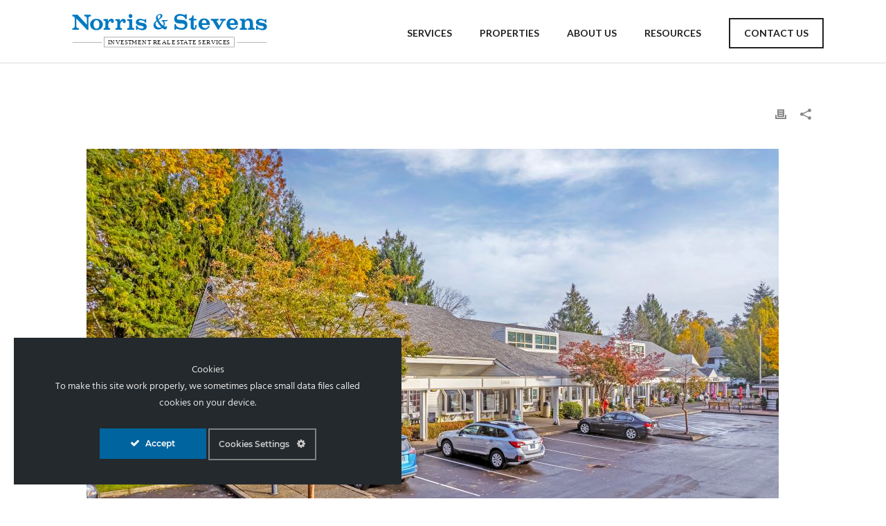

--- FILE ---
content_type: text/html; charset=UTF-8
request_url: https://www.norris-stevens.com/blog/norris-stevens-inc-brokers-1-465m-investment-sale-in-wilsonville-oregon/
body_size: 22582
content:
<!DOCTYPE html>
<html lang="en-US" >
<head>
		<meta charset="UTF-8" /><meta name="viewport" content="width=device-width, initial-scale=1.0, minimum-scale=1.0, maximum-scale=1.0, user-scalable=0" /><meta http-equiv="X-UA-Compatible" content="IE=edge,chrome=1" /><meta name="format-detection" content="telephone=no"><script type="text/javascript">var ajaxurl = "https://www.norris-stevens.com/wp-admin/admin-ajax.php";</script><meta name='robots' content='index, follow, max-image-preview:large, max-snippet:-1, max-video-preview:-1' />
	<style>img:is([sizes="auto" i], [sizes^="auto," i]) { contain-intrinsic-size: 3000px 1500px }</style>
	
		<style id="critical-path-css" type="text/css">
			body,html{width:100%;height:100%;margin:0;padding:0}.page-preloader{top:0;left:0;z-index:999;position:fixed;height:100%;width:100%;text-align:center}.preloader-preview-area{-webkit-animation-delay:-.2s;animation-delay:-.2s;top:50%;-webkit-transform:translateY(100%);-ms-transform:translateY(100%);transform:translateY(100%);margin-top:10px;max-height:calc(50% - 20px);opacity:1;width:100%;text-align:center;position:absolute}.preloader-logo{max-width:90%;top:50%;-webkit-transform:translateY(-100%);-ms-transform:translateY(-100%);transform:translateY(-100%);margin:-10px auto 0 auto;max-height:calc(50% - 20px);opacity:1;position:relative}.ball-pulse>div{width:15px;height:15px;border-radius:100%;margin:2px;-webkit-animation-fill-mode:both;animation-fill-mode:both;display:inline-block;-webkit-animation:ball-pulse .75s infinite cubic-bezier(.2,.68,.18,1.08);animation:ball-pulse .75s infinite cubic-bezier(.2,.68,.18,1.08)}.ball-pulse>div:nth-child(1){-webkit-animation-delay:-.36s;animation-delay:-.36s}.ball-pulse>div:nth-child(2){-webkit-animation-delay:-.24s;animation-delay:-.24s}.ball-pulse>div:nth-child(3){-webkit-animation-delay:-.12s;animation-delay:-.12s}@-webkit-keyframes ball-pulse{0%{-webkit-transform:scale(1);transform:scale(1);opacity:1}45%{-webkit-transform:scale(.1);transform:scale(.1);opacity:.7}80%{-webkit-transform:scale(1);transform:scale(1);opacity:1}}@keyframes ball-pulse{0%{-webkit-transform:scale(1);transform:scale(1);opacity:1}45%{-webkit-transform:scale(.1);transform:scale(.1);opacity:.7}80%{-webkit-transform:scale(1);transform:scale(1);opacity:1}}.ball-clip-rotate-pulse{position:relative;-webkit-transform:translateY(-15px) translateX(-10px);-ms-transform:translateY(-15px) translateX(-10px);transform:translateY(-15px) translateX(-10px);display:inline-block}.ball-clip-rotate-pulse>div{-webkit-animation-fill-mode:both;animation-fill-mode:both;position:absolute;top:0;left:0;border-radius:100%}.ball-clip-rotate-pulse>div:first-child{height:36px;width:36px;top:7px;left:-7px;-webkit-animation:ball-clip-rotate-pulse-scale 1s 0s cubic-bezier(.09,.57,.49,.9) infinite;animation:ball-clip-rotate-pulse-scale 1s 0s cubic-bezier(.09,.57,.49,.9) infinite}.ball-clip-rotate-pulse>div:last-child{position:absolute;width:50px;height:50px;left:-16px;top:-2px;background:0 0;border:2px solid;-webkit-animation:ball-clip-rotate-pulse-rotate 1s 0s cubic-bezier(.09,.57,.49,.9) infinite;animation:ball-clip-rotate-pulse-rotate 1s 0s cubic-bezier(.09,.57,.49,.9) infinite;-webkit-animation-duration:1s;animation-duration:1s}@-webkit-keyframes ball-clip-rotate-pulse-rotate{0%{-webkit-transform:rotate(0) scale(1);transform:rotate(0) scale(1)}50%{-webkit-transform:rotate(180deg) scale(.6);transform:rotate(180deg) scale(.6)}100%{-webkit-transform:rotate(360deg) scale(1);transform:rotate(360deg) scale(1)}}@keyframes ball-clip-rotate-pulse-rotate{0%{-webkit-transform:rotate(0) scale(1);transform:rotate(0) scale(1)}50%{-webkit-transform:rotate(180deg) scale(.6);transform:rotate(180deg) scale(.6)}100%{-webkit-transform:rotate(360deg) scale(1);transform:rotate(360deg) scale(1)}}@-webkit-keyframes ball-clip-rotate-pulse-scale{30%{-webkit-transform:scale(.3);transform:scale(.3)}100%{-webkit-transform:scale(1);transform:scale(1)}}@keyframes ball-clip-rotate-pulse-scale{30%{-webkit-transform:scale(.3);transform:scale(.3)}100%{-webkit-transform:scale(1);transform:scale(1)}}@-webkit-keyframes square-spin{25%{-webkit-transform:perspective(100px) rotateX(180deg) rotateY(0);transform:perspective(100px) rotateX(180deg) rotateY(0)}50%{-webkit-transform:perspective(100px) rotateX(180deg) rotateY(180deg);transform:perspective(100px) rotateX(180deg) rotateY(180deg)}75%{-webkit-transform:perspective(100px) rotateX(0) rotateY(180deg);transform:perspective(100px) rotateX(0) rotateY(180deg)}100%{-webkit-transform:perspective(100px) rotateX(0) rotateY(0);transform:perspective(100px) rotateX(0) rotateY(0)}}@keyframes square-spin{25%{-webkit-transform:perspective(100px) rotateX(180deg) rotateY(0);transform:perspective(100px) rotateX(180deg) rotateY(0)}50%{-webkit-transform:perspective(100px) rotateX(180deg) rotateY(180deg);transform:perspective(100px) rotateX(180deg) rotateY(180deg)}75%{-webkit-transform:perspective(100px) rotateX(0) rotateY(180deg);transform:perspective(100px) rotateX(0) rotateY(180deg)}100%{-webkit-transform:perspective(100px) rotateX(0) rotateY(0);transform:perspective(100px) rotateX(0) rotateY(0)}}.square-spin{display:inline-block}.square-spin>div{-webkit-animation-fill-mode:both;animation-fill-mode:both;width:50px;height:50px;-webkit-animation:square-spin 3s 0s cubic-bezier(.09,.57,.49,.9) infinite;animation:square-spin 3s 0s cubic-bezier(.09,.57,.49,.9) infinite}.cube-transition{position:relative;-webkit-transform:translate(-25px,-25px);-ms-transform:translate(-25px,-25px);transform:translate(-25px,-25px);display:inline-block}.cube-transition>div{-webkit-animation-fill-mode:both;animation-fill-mode:both;width:15px;height:15px;position:absolute;top:-5px;left:-5px;-webkit-animation:cube-transition 1.6s 0s infinite ease-in-out;animation:cube-transition 1.6s 0s infinite ease-in-out}.cube-transition>div:last-child{-webkit-animation-delay:-.8s;animation-delay:-.8s}@-webkit-keyframes cube-transition{25%{-webkit-transform:translateX(50px) scale(.5) rotate(-90deg);transform:translateX(50px) scale(.5) rotate(-90deg)}50%{-webkit-transform:translate(50px,50px) rotate(-180deg);transform:translate(50px,50px) rotate(-180deg)}75%{-webkit-transform:translateY(50px) scale(.5) rotate(-270deg);transform:translateY(50px) scale(.5) rotate(-270deg)}100%{-webkit-transform:rotate(-360deg);transform:rotate(-360deg)}}@keyframes cube-transition{25%{-webkit-transform:translateX(50px) scale(.5) rotate(-90deg);transform:translateX(50px) scale(.5) rotate(-90deg)}50%{-webkit-transform:translate(50px,50px) rotate(-180deg);transform:translate(50px,50px) rotate(-180deg)}75%{-webkit-transform:translateY(50px) scale(.5) rotate(-270deg);transform:translateY(50px) scale(.5) rotate(-270deg)}100%{-webkit-transform:rotate(-360deg);transform:rotate(-360deg)}}.ball-scale>div{border-radius:100%;margin:2px;-webkit-animation-fill-mode:both;animation-fill-mode:both;display:inline-block;height:60px;width:60px;-webkit-animation:ball-scale 1s 0s ease-in-out infinite;animation:ball-scale 1s 0s ease-in-out infinite}@-webkit-keyframes ball-scale{0%{-webkit-transform:scale(0);transform:scale(0)}100%{-webkit-transform:scale(1);transform:scale(1);opacity:0}}@keyframes ball-scale{0%{-webkit-transform:scale(0);transform:scale(0)}100%{-webkit-transform:scale(1);transform:scale(1);opacity:0}}.line-scale>div{-webkit-animation-fill-mode:both;animation-fill-mode:both;display:inline-block;width:5px;height:50px;border-radius:2px;margin:2px}.line-scale>div:nth-child(1){-webkit-animation:line-scale 1s -.5s infinite cubic-bezier(.2,.68,.18,1.08);animation:line-scale 1s -.5s infinite cubic-bezier(.2,.68,.18,1.08)}.line-scale>div:nth-child(2){-webkit-animation:line-scale 1s -.4s infinite cubic-bezier(.2,.68,.18,1.08);animation:line-scale 1s -.4s infinite cubic-bezier(.2,.68,.18,1.08)}.line-scale>div:nth-child(3){-webkit-animation:line-scale 1s -.3s infinite cubic-bezier(.2,.68,.18,1.08);animation:line-scale 1s -.3s infinite cubic-bezier(.2,.68,.18,1.08)}.line-scale>div:nth-child(4){-webkit-animation:line-scale 1s -.2s infinite cubic-bezier(.2,.68,.18,1.08);animation:line-scale 1s -.2s infinite cubic-bezier(.2,.68,.18,1.08)}.line-scale>div:nth-child(5){-webkit-animation:line-scale 1s -.1s infinite cubic-bezier(.2,.68,.18,1.08);animation:line-scale 1s -.1s infinite cubic-bezier(.2,.68,.18,1.08)}@-webkit-keyframes line-scale{0%{-webkit-transform:scaley(1);transform:scaley(1)}50%{-webkit-transform:scaley(.4);transform:scaley(.4)}100%{-webkit-transform:scaley(1);transform:scaley(1)}}@keyframes line-scale{0%{-webkit-transform:scaley(1);transform:scaley(1)}50%{-webkit-transform:scaley(.4);transform:scaley(.4)}100%{-webkit-transform:scaley(1);transform:scaley(1)}}.ball-scale-multiple{position:relative;-webkit-transform:translateY(30px);-ms-transform:translateY(30px);transform:translateY(30px);display:inline-block}.ball-scale-multiple>div{border-radius:100%;-webkit-animation-fill-mode:both;animation-fill-mode:both;margin:2px;position:absolute;left:-30px;top:0;opacity:0;margin:0;width:50px;height:50px;-webkit-animation:ball-scale-multiple 1s 0s linear infinite;animation:ball-scale-multiple 1s 0s linear infinite}.ball-scale-multiple>div:nth-child(2){-webkit-animation-delay:-.2s;animation-delay:-.2s}.ball-scale-multiple>div:nth-child(3){-webkit-animation-delay:-.2s;animation-delay:-.2s}@-webkit-keyframes ball-scale-multiple{0%{-webkit-transform:scale(0);transform:scale(0);opacity:0}5%{opacity:1}100%{-webkit-transform:scale(1);transform:scale(1);opacity:0}}@keyframes ball-scale-multiple{0%{-webkit-transform:scale(0);transform:scale(0);opacity:0}5%{opacity:1}100%{-webkit-transform:scale(1);transform:scale(1);opacity:0}}.ball-pulse-sync{display:inline-block}.ball-pulse-sync>div{width:15px;height:15px;border-radius:100%;margin:2px;-webkit-animation-fill-mode:both;animation-fill-mode:both;display:inline-block}.ball-pulse-sync>div:nth-child(1){-webkit-animation:ball-pulse-sync .6s -.21s infinite ease-in-out;animation:ball-pulse-sync .6s -.21s infinite ease-in-out}.ball-pulse-sync>div:nth-child(2){-webkit-animation:ball-pulse-sync .6s -.14s infinite ease-in-out;animation:ball-pulse-sync .6s -.14s infinite ease-in-out}.ball-pulse-sync>div:nth-child(3){-webkit-animation:ball-pulse-sync .6s -70ms infinite ease-in-out;animation:ball-pulse-sync .6s -70ms infinite ease-in-out}@-webkit-keyframes ball-pulse-sync{33%{-webkit-transform:translateY(10px);transform:translateY(10px)}66%{-webkit-transform:translateY(-10px);transform:translateY(-10px)}100%{-webkit-transform:translateY(0);transform:translateY(0)}}@keyframes ball-pulse-sync{33%{-webkit-transform:translateY(10px);transform:translateY(10px)}66%{-webkit-transform:translateY(-10px);transform:translateY(-10px)}100%{-webkit-transform:translateY(0);transform:translateY(0)}}.transparent-circle{display:inline-block;border-top:.5em solid rgba(255,255,255,.2);border-right:.5em solid rgba(255,255,255,.2);border-bottom:.5em solid rgba(255,255,255,.2);border-left:.5em solid #fff;-webkit-transform:translateZ(0);transform:translateZ(0);-webkit-animation:transparent-circle 1.1s infinite linear;animation:transparent-circle 1.1s infinite linear;width:50px;height:50px;border-radius:50%}.transparent-circle:after{border-radius:50%;width:10em;height:10em}@-webkit-keyframes transparent-circle{0%{-webkit-transform:rotate(0);transform:rotate(0)}100%{-webkit-transform:rotate(360deg);transform:rotate(360deg)}}@keyframes transparent-circle{0%{-webkit-transform:rotate(0);transform:rotate(0)}100%{-webkit-transform:rotate(360deg);transform:rotate(360deg)}}.ball-spin-fade-loader{position:relative;top:-10px;left:-10px;display:inline-block}.ball-spin-fade-loader>div{width:15px;height:15px;border-radius:100%;margin:2px;-webkit-animation-fill-mode:both;animation-fill-mode:both;position:absolute;-webkit-animation:ball-spin-fade-loader 1s infinite linear;animation:ball-spin-fade-loader 1s infinite linear}.ball-spin-fade-loader>div:nth-child(1){top:25px;left:0;animation-delay:-.84s;-webkit-animation-delay:-.84s}.ball-spin-fade-loader>div:nth-child(2){top:17.05px;left:17.05px;animation-delay:-.72s;-webkit-animation-delay:-.72s}.ball-spin-fade-loader>div:nth-child(3){top:0;left:25px;animation-delay:-.6s;-webkit-animation-delay:-.6s}.ball-spin-fade-loader>div:nth-child(4){top:-17.05px;left:17.05px;animation-delay:-.48s;-webkit-animation-delay:-.48s}.ball-spin-fade-loader>div:nth-child(5){top:-25px;left:0;animation-delay:-.36s;-webkit-animation-delay:-.36s}.ball-spin-fade-loader>div:nth-child(6){top:-17.05px;left:-17.05px;animation-delay:-.24s;-webkit-animation-delay:-.24s}.ball-spin-fade-loader>div:nth-child(7){top:0;left:-25px;animation-delay:-.12s;-webkit-animation-delay:-.12s}.ball-spin-fade-loader>div:nth-child(8){top:17.05px;left:-17.05px;animation-delay:0s;-webkit-animation-delay:0s}@-webkit-keyframes ball-spin-fade-loader{50%{opacity:.3;-webkit-transform:scale(.4);transform:scale(.4)}100%{opacity:1;-webkit-transform:scale(1);transform:scale(1)}}@keyframes ball-spin-fade-loader{50%{opacity:.3;-webkit-transform:scale(.4);transform:scale(.4)}100%{opacity:1;-webkit-transform:scale(1);transform:scale(1)}}		</style>

		
	<!-- This site is optimized with the Yoast SEO plugin v24.4 - https://yoast.com/wordpress/plugins/seo/ -->
	<title>NORRIS &amp; STEVENS, INC. BROKERS $1.465M INVESTMENT SALE IN WILSONVILLE, OREGON | Norris &amp; Stevens, Inc.</title>
	<meta name="description" content="Norris &amp; Stevens is a commercial real estate and property management firm in Portland, OR. Read our post, &quot;NORRIS &amp; STEVENS, INC. BROKERS $1.465M INVESTMENT SALE IN WILSONVILLE, OREGON.&quot;" />
	<link rel="canonical" href="https://www.norris-stevens.com/blog/norris-stevens-inc-brokers-1-465m-investment-sale-in-wilsonville-oregon/" />
	<meta property="og:locale" content="en_US" />
	<meta property="og:type" content="article" />
	<meta property="og:title" content="NORRIS &amp; STEVENS, INC. BROKERS $1.465M INVESTMENT SALE IN WILSONVILLE, OREGON | Norris &amp; Stevens, Inc." />
	<meta property="og:description" content="Norris &amp; Stevens is a commercial real estate and property management firm in Portland, OR. Read our post, &quot;NORRIS &amp; STEVENS, INC. BROKERS $1.465M INVESTMENT SALE IN WILSONVILLE, OREGON.&quot;" />
	<meta property="og:url" content="https://www.norris-stevens.com/blog/norris-stevens-inc-brokers-1-465m-investment-sale-in-wilsonville-oregon/" />
	<meta property="og:site_name" content="Norris &amp; Stevens, Inc." />
	<meta property="article:publisher" content="https://www.facebook.com/norrisandstevens/?ref=aymt_homepage_panel" />
	<meta property="article:published_time" content="2023-12-05T15:20:44+00:00" />
	<meta property="og:image" content="https://www.norris-stevens.com/wp-content/uploads/2023/12/charbonneau-pr-image.jpg" />
	<meta property="og:image:width" content="1000" />
	<meta property="og:image:height" content="666" />
	<meta property="og:image:type" content="image/jpeg" />
	<meta name="author" content="Claire Mitchell" />
	<meta name="twitter:card" content="summary_large_image" />
	<meta name="twitter:creator" content="@NorrisStevens" />
	<meta name="twitter:site" content="@NorrisStevens" />
	<meta name="twitter:label1" content="Written by" />
	<meta name="twitter:data1" content="Claire Mitchell" />
	<meta name="twitter:label2" content="Est. reading time" />
	<meta name="twitter:data2" content="1 minute" />
	<script type="application/ld+json" class="yoast-schema-graph">{"@context":"https://schema.org","@graph":[{"@type":"Article","@id":"https://www.norris-stevens.com/blog/norris-stevens-inc-brokers-1-465m-investment-sale-in-wilsonville-oregon/#article","isPartOf":{"@id":"https://www.norris-stevens.com/blog/norris-stevens-inc-brokers-1-465m-investment-sale-in-wilsonville-oregon/"},"author":{"name":"Claire Mitchell","@id":"https://www.norris-stevens.com/#/schema/person/f87c6fe9b66cf5b0ad35bbd1927b52fc"},"headline":"NORRIS &#038; STEVENS, INC. BROKERS $1.465M INVESTMENT SALE IN WILSONVILLE, OREGON","datePublished":"2023-12-05T15:20:44+00:00","mainEntityOfPage":{"@id":"https://www.norris-stevens.com/blog/norris-stevens-inc-brokers-1-465m-investment-sale-in-wilsonville-oregon/"},"wordCount":235,"commentCount":0,"publisher":{"@id":"https://www.norris-stevens.com/#organization"},"image":{"@id":"https://www.norris-stevens.com/blog/norris-stevens-inc-brokers-1-465m-investment-sale-in-wilsonville-oregon/#primaryimage"},"thumbnailUrl":"https://www.norris-stevens.com/wp-content/uploads/2023/12/charbonneau-pr-image.jpg","articleSection":["Blog"],"inLanguage":"en-US","potentialAction":[{"@type":"CommentAction","name":"Comment","target":["https://www.norris-stevens.com/blog/norris-stevens-inc-brokers-1-465m-investment-sale-in-wilsonville-oregon/#respond"]}]},{"@type":"WebPage","@id":"https://www.norris-stevens.com/blog/norris-stevens-inc-brokers-1-465m-investment-sale-in-wilsonville-oregon/","url":"https://www.norris-stevens.com/blog/norris-stevens-inc-brokers-1-465m-investment-sale-in-wilsonville-oregon/","name":"NORRIS & STEVENS, INC. BROKERS $1.465M INVESTMENT SALE IN WILSONVILLE, OREGON | Norris &amp; Stevens, Inc.","isPartOf":{"@id":"https://www.norris-stevens.com/#website"},"primaryImageOfPage":{"@id":"https://www.norris-stevens.com/blog/norris-stevens-inc-brokers-1-465m-investment-sale-in-wilsonville-oregon/#primaryimage"},"image":{"@id":"https://www.norris-stevens.com/blog/norris-stevens-inc-brokers-1-465m-investment-sale-in-wilsonville-oregon/#primaryimage"},"thumbnailUrl":"https://www.norris-stevens.com/wp-content/uploads/2023/12/charbonneau-pr-image.jpg","datePublished":"2023-12-05T15:20:44+00:00","description":"Norris & Stevens is a commercial real estate and property management firm in Portland, OR. Read our post, \"NORRIS & STEVENS, INC. BROKERS $1.465M INVESTMENT SALE IN WILSONVILLE, OREGON.\"","breadcrumb":{"@id":"https://www.norris-stevens.com/blog/norris-stevens-inc-brokers-1-465m-investment-sale-in-wilsonville-oregon/#breadcrumb"},"inLanguage":"en-US","potentialAction":[{"@type":"ReadAction","target":["https://www.norris-stevens.com/blog/norris-stevens-inc-brokers-1-465m-investment-sale-in-wilsonville-oregon/"]}]},{"@type":"ImageObject","inLanguage":"en-US","@id":"https://www.norris-stevens.com/blog/norris-stevens-inc-brokers-1-465m-investment-sale-in-wilsonville-oregon/#primaryimage","url":"https://www.norris-stevens.com/wp-content/uploads/2023/12/charbonneau-pr-image.jpg","contentUrl":"https://www.norris-stevens.com/wp-content/uploads/2023/12/charbonneau-pr-image.jpg","width":1000,"height":666},{"@type":"BreadcrumbList","@id":"https://www.norris-stevens.com/blog/norris-stevens-inc-brokers-1-465m-investment-sale-in-wilsonville-oregon/#breadcrumb","itemListElement":[{"@type":"ListItem","position":1,"name":"Home","item":"https://www.norris-stevens.com/"},{"@type":"ListItem","position":2,"name":"NORRIS &#038; STEVENS, INC. BROKERS $1.465M INVESTMENT SALE IN WILSONVILLE, OREGON"}]},{"@type":"WebSite","@id":"https://www.norris-stevens.com/#website","url":"https://www.norris-stevens.com/","name":"Norris &amp; Stevens, Inc.","description":"Commercial Real Estate &amp; Property Management","publisher":{"@id":"https://www.norris-stevens.com/#organization"},"potentialAction":[{"@type":"SearchAction","target":{"@type":"EntryPoint","urlTemplate":"https://www.norris-stevens.com/?s={search_term_string}"},"query-input":{"@type":"PropertyValueSpecification","valueRequired":true,"valueName":"search_term_string"}}],"inLanguage":"en-US"},{"@type":"Organization","@id":"https://www.norris-stevens.com/#organization","name":"Norris & Stevens, Inc.","url":"https://www.norris-stevens.com/","logo":{"@type":"ImageObject","inLanguage":"en-US","@id":"https://www.norris-stevens.com/#/schema/logo/image/","url":"https://www.norris-stevens.com/wp-content/uploads/2018/10/ns-logo-blue.svg","contentUrl":"https://www.norris-stevens.com/wp-content/uploads/2018/10/ns-logo-blue.svg","width":1,"height":1,"caption":"Norris & Stevens, Inc."},"image":{"@id":"https://www.norris-stevens.com/#/schema/logo/image/"},"sameAs":["https://www.facebook.com/norrisandstevens/?ref=aymt_homepage_panel","https://x.com/NorrisStevens","https://www.linkedin.com/company/norris-&amp;-stevens-inc./"]},{"@type":"Person","@id":"https://www.norris-stevens.com/#/schema/person/f87c6fe9b66cf5b0ad35bbd1927b52fc","name":"Claire Mitchell","image":{"@type":"ImageObject","inLanguage":"en-US","@id":"https://www.norris-stevens.com/#/schema/person/image/","url":"https://secure.gravatar.com/avatar/a65ed21ef548d83494a749d6058b5522?s=96&d=mm&r=g","contentUrl":"https://secure.gravatar.com/avatar/a65ed21ef548d83494a749d6058b5522?s=96&d=mm&r=g","caption":"Claire Mitchell"},"url":"https://www.norris-stevens.com/author/ns-claire/"}]}</script>
	<!-- / Yoast SEO plugin. -->


<link rel='dns-prefetch' href='//unpkg.com' />
<link rel="alternate" type="application/rss+xml" title="Norris &amp; Stevens, Inc. &raquo; Feed" href="https://www.norris-stevens.com/feed/" />
<link rel="alternate" type="application/rss+xml" title="Norris &amp; Stevens, Inc. &raquo; Comments Feed" href="https://www.norris-stevens.com/comments/feed/" />

<link rel="shortcut icon" href="https://www.norris-stevens.com/wp-content/uploads/2018/10/favicon.png"  />
<link rel="alternate" type="application/rss+xml" title="Norris &amp; Stevens, Inc. &raquo; NORRIS &#038; STEVENS, INC. BROKERS $1.465M INVESTMENT SALE IN WILSONVILLE, OREGON Comments Feed" href="https://www.norris-stevens.com/blog/norris-stevens-inc-brokers-1-465m-investment-sale-in-wilsonville-oregon/feed/" />
<script type="text/javascript">window.abb = {};php = {};window.PHP = {};PHP.ajax = "https://www.norris-stevens.com/wp-admin/admin-ajax.php";PHP.wp_p_id = "27367";var mk_header_parallax, mk_banner_parallax, mk_page_parallax, mk_footer_parallax, mk_body_parallax;var mk_images_dir = "https://www.norris-stevens.com/wp-content/themes/jupiter/assets/images",mk_theme_js_path = "https://www.norris-stevens.com/wp-content/themes/jupiter/assets/js",mk_theme_dir = "https://www.norris-stevens.com/wp-content/themes/jupiter",mk_captcha_placeholder = "Enter Captcha",mk_captcha_invalid_txt = "Invalid. Try again.",mk_captcha_correct_txt = "Captcha correct.",mk_responsive_nav_width = 1140,mk_vertical_header_back = "Back",mk_vertical_header_anim = "1",mk_check_rtl = true,mk_grid_width = 1140,mk_ajax_search_option = "disable",mk_preloader_bg_color = "#fff",mk_accent_color = "#0079c1",mk_go_to_top =  "true",mk_smooth_scroll =  "true",mk_show_background_video =  "true",mk_preloader_bar_color = "#0079c1",mk_preloader_logo = "";var mk_header_parallax = false,mk_banner_parallax = false,mk_footer_parallax = false,mk_body_parallax = false,mk_no_more_posts = "No More Posts",mk_typekit_id   = "",mk_google_fonts = ["Lato:100italic,200italic,300italic,400italic,500italic,600italic,700italic,800italic,900italic,100,200,300,400,500,600,700,800,900"],mk_global_lazyload = true;</script><link rel='stylesheet' id='ct-ultimate-gdpr-cookie-popup-css' href='https://www.norris-stevens.com/wp-content/plugins/ct-ultimate-gdpr/assets/css/cookie-popup.min.css?ver=6.7.4' type='text/css' media='all' />
<style id='ct-ultimate-gdpr-cookie-popup-inline-css' type='text/css'>
body #ct-ultimate-gdpr-cookie-popup.ct-ultimate-gdpr-cookie-popup-wibele.ct-ultimate-gdpr-cookie-popup-wibele-black #ct-ultimate-gdpr-cookie-accept {
  background: #00649e !important;
  border-color: #00649e !important;
  color: #fff !important;
}


body #ct-ultimate-gdpr-cookie-popup.ct-ultimate-gdpr-cookie-popup-wibele {
  background-image: url('https://www.norris-stevens.com/wp-content/uploads/2020/06/consent-black.jpg') !important;
}

body .ct-ultimate-gdpr-cookie-modal-slider [type="radio"]:checked+label:before,
.ct-ultimate-gdpr-cookie-modal-slider [type="radio"]:not(:checked)+label:before {
  top: 32px;
}

body .ct-ultimate-gdpr-cookie-skin-two .ct-ultimate-gdpr-cookie-modal-slider li :after {
  background: #00649e !important;
}

body .ct-ultimate-gdpr-cookie-skin-two.ct-ultimate-gdpr-cookie-modal-content #ct-ultimate-gdpr-cookie-modal-body .ct-ultimate-gdpr-cookie-modal-btn a {
  color: #fff !important;
  background-color: #00649e;
  border: 2px solid #00649e;
}

body .ct-ultimate-gdpr-cookie-skin-two.ct-ultimate-gdpr-cookie-modal-content #ct-ultimate-gdpr-cookie-modal-body .ct-ultimate-gdpr-cookie-modal-btn a:hover {
  color: #00649e !important;
  background-color: #fff !important;
  border: 2px solid #00649e !important;
}

body .ct-ultimate-gdpr-cookie-skin-two.ct-ultimate-gdpr-cookie-modal-content #ct-ultimate-gdpr-cookie-modal-body .ct-ultimate-gdpr-cookie-modal-btn a:hover:before {
  color: #00649e !important;
}

body .ct-ultimate-gdpr-cookie-popup-wibele-black #ct-ultimate-gdpr-cookie-read-more {
  color: #00649e;
}') !important;
}

body .ct-ultimate-gdpr-cookie-modal-slider [type="radio"]:checked+label:before,
.ct-ultimate-gdpr-cookie-modal-slider [type="radio"]:not(:checked)+label:before {
  top: 32px;
}

body .ct-ultimate-gdpr-cookie-skin-two .ct-ultimate-gdpr-cookie-modal-slider li :after {
  background: #00649e !important;
}

body .ct-ultimate-gdpr-cookie-skin-two.ct-ultimate-gdpr-cookie-modal-content #ct-ultimate-gdpr-cookie-modal-body .ct-ultimate-gdpr-cookie-modal-btn a {
  color: #fff !important;
  background-color: #00649e;
  border: 2px solid #00649e;
}

body .ct-ultimate-gdpr-cookie-skin-two.ct-ultimate-gdpr-cookie-modal-content #ct-ultimate-gdpr-cookie-modal-body .ct-ultimate-gdpr-cookie-modal-btn a:hover {
  color: #00649e !important;
  background-color: #fff !important;
  border: 2px solid #00649e !important;
}

body .ct-ultimate-gdpr-cookie-skin-two.ct-ultimate-gdpr-cookie-modal-content #ct-ultimate-gdpr-cookie-modal-body .ct-ultimate-gdpr-cookie-modal-btn a:hover:before {
  color: #00649e !important;
}

body .ct-ultimate-gdpr-cookie-popup-wibele-black #ct-ultimate-gdpr-cookie-read-more {
  color: #00649e;
}
</style>
<link rel='stylesheet' id='ct-ultimate-gdpr-custom-fonts-css' href='https://www.norris-stevens.com/wp-content/plugins/ct-ultimate-gdpr/assets/css/fonts/fonts.css?ver=6.7.4' type='text/css' media='all' />
<link rel='stylesheet' id='dashicons-css' href='https://www.norris-stevens.com/wp-includes/css/dashicons.min.css?ver=6.7.4' type='text/css' media='all' />
<link rel='stylesheet' id='wp-block-library-css' href='https://www.norris-stevens.com/wp-includes/css/dist/block-library/style.min.css?ver=6.7.4' type='text/css' media='all' />
<style id='wp-block-library-theme-inline-css' type='text/css'>
.wp-block-audio :where(figcaption){color:#555;font-size:13px;text-align:center}.is-dark-theme .wp-block-audio :where(figcaption){color:#ffffffa6}.wp-block-audio{margin:0 0 1em}.wp-block-code{border:1px solid #ccc;border-radius:4px;font-family:Menlo,Consolas,monaco,monospace;padding:.8em 1em}.wp-block-embed :where(figcaption){color:#555;font-size:13px;text-align:center}.is-dark-theme .wp-block-embed :where(figcaption){color:#ffffffa6}.wp-block-embed{margin:0 0 1em}.blocks-gallery-caption{color:#555;font-size:13px;text-align:center}.is-dark-theme .blocks-gallery-caption{color:#ffffffa6}:root :where(.wp-block-image figcaption){color:#555;font-size:13px;text-align:center}.is-dark-theme :root :where(.wp-block-image figcaption){color:#ffffffa6}.wp-block-image{margin:0 0 1em}.wp-block-pullquote{border-bottom:4px solid;border-top:4px solid;color:currentColor;margin-bottom:1.75em}.wp-block-pullquote cite,.wp-block-pullquote footer,.wp-block-pullquote__citation{color:currentColor;font-size:.8125em;font-style:normal;text-transform:uppercase}.wp-block-quote{border-left:.25em solid;margin:0 0 1.75em;padding-left:1em}.wp-block-quote cite,.wp-block-quote footer{color:currentColor;font-size:.8125em;font-style:normal;position:relative}.wp-block-quote:where(.has-text-align-right){border-left:none;border-right:.25em solid;padding-left:0;padding-right:1em}.wp-block-quote:where(.has-text-align-center){border:none;padding-left:0}.wp-block-quote.is-large,.wp-block-quote.is-style-large,.wp-block-quote:where(.is-style-plain){border:none}.wp-block-search .wp-block-search__label{font-weight:700}.wp-block-search__button{border:1px solid #ccc;padding:.375em .625em}:where(.wp-block-group.has-background){padding:1.25em 2.375em}.wp-block-separator.has-css-opacity{opacity:.4}.wp-block-separator{border:none;border-bottom:2px solid;margin-left:auto;margin-right:auto}.wp-block-separator.has-alpha-channel-opacity{opacity:1}.wp-block-separator:not(.is-style-wide):not(.is-style-dots){width:100px}.wp-block-separator.has-background:not(.is-style-dots){border-bottom:none;height:1px}.wp-block-separator.has-background:not(.is-style-wide):not(.is-style-dots){height:2px}.wp-block-table{margin:0 0 1em}.wp-block-table td,.wp-block-table th{word-break:normal}.wp-block-table :where(figcaption){color:#555;font-size:13px;text-align:center}.is-dark-theme .wp-block-table :where(figcaption){color:#ffffffa6}.wp-block-video :where(figcaption){color:#555;font-size:13px;text-align:center}.is-dark-theme .wp-block-video :where(figcaption){color:#ffffffa6}.wp-block-video{margin:0 0 1em}:root :where(.wp-block-template-part.has-background){margin-bottom:0;margin-top:0;padding:1.25em 2.375em}
</style>
<style id='classic-theme-styles-inline-css' type='text/css'>
/*! This file is auto-generated */
.wp-block-button__link{color:#fff;background-color:#32373c;border-radius:9999px;box-shadow:none;text-decoration:none;padding:calc(.667em + 2px) calc(1.333em + 2px);font-size:1.125em}.wp-block-file__button{background:#32373c;color:#fff;text-decoration:none}
</style>
<style id='global-styles-inline-css' type='text/css'>
:root{--wp--preset--aspect-ratio--square: 1;--wp--preset--aspect-ratio--4-3: 4/3;--wp--preset--aspect-ratio--3-4: 3/4;--wp--preset--aspect-ratio--3-2: 3/2;--wp--preset--aspect-ratio--2-3: 2/3;--wp--preset--aspect-ratio--16-9: 16/9;--wp--preset--aspect-ratio--9-16: 9/16;--wp--preset--color--black: #000000;--wp--preset--color--cyan-bluish-gray: #abb8c3;--wp--preset--color--white: #ffffff;--wp--preset--color--pale-pink: #f78da7;--wp--preset--color--vivid-red: #cf2e2e;--wp--preset--color--luminous-vivid-orange: #ff6900;--wp--preset--color--luminous-vivid-amber: #fcb900;--wp--preset--color--light-green-cyan: #7bdcb5;--wp--preset--color--vivid-green-cyan: #00d084;--wp--preset--color--pale-cyan-blue: #8ed1fc;--wp--preset--color--vivid-cyan-blue: #0693e3;--wp--preset--color--vivid-purple: #9b51e0;--wp--preset--gradient--vivid-cyan-blue-to-vivid-purple: linear-gradient(135deg,rgba(6,147,227,1) 0%,rgb(155,81,224) 100%);--wp--preset--gradient--light-green-cyan-to-vivid-green-cyan: linear-gradient(135deg,rgb(122,220,180) 0%,rgb(0,208,130) 100%);--wp--preset--gradient--luminous-vivid-amber-to-luminous-vivid-orange: linear-gradient(135deg,rgba(252,185,0,1) 0%,rgba(255,105,0,1) 100%);--wp--preset--gradient--luminous-vivid-orange-to-vivid-red: linear-gradient(135deg,rgba(255,105,0,1) 0%,rgb(207,46,46) 100%);--wp--preset--gradient--very-light-gray-to-cyan-bluish-gray: linear-gradient(135deg,rgb(238,238,238) 0%,rgb(169,184,195) 100%);--wp--preset--gradient--cool-to-warm-spectrum: linear-gradient(135deg,rgb(74,234,220) 0%,rgb(151,120,209) 20%,rgb(207,42,186) 40%,rgb(238,44,130) 60%,rgb(251,105,98) 80%,rgb(254,248,76) 100%);--wp--preset--gradient--blush-light-purple: linear-gradient(135deg,rgb(255,206,236) 0%,rgb(152,150,240) 100%);--wp--preset--gradient--blush-bordeaux: linear-gradient(135deg,rgb(254,205,165) 0%,rgb(254,45,45) 50%,rgb(107,0,62) 100%);--wp--preset--gradient--luminous-dusk: linear-gradient(135deg,rgb(255,203,112) 0%,rgb(199,81,192) 50%,rgb(65,88,208) 100%);--wp--preset--gradient--pale-ocean: linear-gradient(135deg,rgb(255,245,203) 0%,rgb(182,227,212) 50%,rgb(51,167,181) 100%);--wp--preset--gradient--electric-grass: linear-gradient(135deg,rgb(202,248,128) 0%,rgb(113,206,126) 100%);--wp--preset--gradient--midnight: linear-gradient(135deg,rgb(2,3,129) 0%,rgb(40,116,252) 100%);--wp--preset--font-size--small: 13px;--wp--preset--font-size--medium: 20px;--wp--preset--font-size--large: 36px;--wp--preset--font-size--x-large: 42px;--wp--preset--spacing--20: 0.44rem;--wp--preset--spacing--30: 0.67rem;--wp--preset--spacing--40: 1rem;--wp--preset--spacing--50: 1.5rem;--wp--preset--spacing--60: 2.25rem;--wp--preset--spacing--70: 3.38rem;--wp--preset--spacing--80: 5.06rem;--wp--preset--shadow--natural: 6px 6px 9px rgba(0, 0, 0, 0.2);--wp--preset--shadow--deep: 12px 12px 50px rgba(0, 0, 0, 0.4);--wp--preset--shadow--sharp: 6px 6px 0px rgba(0, 0, 0, 0.2);--wp--preset--shadow--outlined: 6px 6px 0px -3px rgba(255, 255, 255, 1), 6px 6px rgba(0, 0, 0, 1);--wp--preset--shadow--crisp: 6px 6px 0px rgba(0, 0, 0, 1);}:where(.is-layout-flex){gap: 0.5em;}:where(.is-layout-grid){gap: 0.5em;}body .is-layout-flex{display: flex;}.is-layout-flex{flex-wrap: wrap;align-items: center;}.is-layout-flex > :is(*, div){margin: 0;}body .is-layout-grid{display: grid;}.is-layout-grid > :is(*, div){margin: 0;}:where(.wp-block-columns.is-layout-flex){gap: 2em;}:where(.wp-block-columns.is-layout-grid){gap: 2em;}:where(.wp-block-post-template.is-layout-flex){gap: 1.25em;}:where(.wp-block-post-template.is-layout-grid){gap: 1.25em;}.has-black-color{color: var(--wp--preset--color--black) !important;}.has-cyan-bluish-gray-color{color: var(--wp--preset--color--cyan-bluish-gray) !important;}.has-white-color{color: var(--wp--preset--color--white) !important;}.has-pale-pink-color{color: var(--wp--preset--color--pale-pink) !important;}.has-vivid-red-color{color: var(--wp--preset--color--vivid-red) !important;}.has-luminous-vivid-orange-color{color: var(--wp--preset--color--luminous-vivid-orange) !important;}.has-luminous-vivid-amber-color{color: var(--wp--preset--color--luminous-vivid-amber) !important;}.has-light-green-cyan-color{color: var(--wp--preset--color--light-green-cyan) !important;}.has-vivid-green-cyan-color{color: var(--wp--preset--color--vivid-green-cyan) !important;}.has-pale-cyan-blue-color{color: var(--wp--preset--color--pale-cyan-blue) !important;}.has-vivid-cyan-blue-color{color: var(--wp--preset--color--vivid-cyan-blue) !important;}.has-vivid-purple-color{color: var(--wp--preset--color--vivid-purple) !important;}.has-black-background-color{background-color: var(--wp--preset--color--black) !important;}.has-cyan-bluish-gray-background-color{background-color: var(--wp--preset--color--cyan-bluish-gray) !important;}.has-white-background-color{background-color: var(--wp--preset--color--white) !important;}.has-pale-pink-background-color{background-color: var(--wp--preset--color--pale-pink) !important;}.has-vivid-red-background-color{background-color: var(--wp--preset--color--vivid-red) !important;}.has-luminous-vivid-orange-background-color{background-color: var(--wp--preset--color--luminous-vivid-orange) !important;}.has-luminous-vivid-amber-background-color{background-color: var(--wp--preset--color--luminous-vivid-amber) !important;}.has-light-green-cyan-background-color{background-color: var(--wp--preset--color--light-green-cyan) !important;}.has-vivid-green-cyan-background-color{background-color: var(--wp--preset--color--vivid-green-cyan) !important;}.has-pale-cyan-blue-background-color{background-color: var(--wp--preset--color--pale-cyan-blue) !important;}.has-vivid-cyan-blue-background-color{background-color: var(--wp--preset--color--vivid-cyan-blue) !important;}.has-vivid-purple-background-color{background-color: var(--wp--preset--color--vivid-purple) !important;}.has-black-border-color{border-color: var(--wp--preset--color--black) !important;}.has-cyan-bluish-gray-border-color{border-color: var(--wp--preset--color--cyan-bluish-gray) !important;}.has-white-border-color{border-color: var(--wp--preset--color--white) !important;}.has-pale-pink-border-color{border-color: var(--wp--preset--color--pale-pink) !important;}.has-vivid-red-border-color{border-color: var(--wp--preset--color--vivid-red) !important;}.has-luminous-vivid-orange-border-color{border-color: var(--wp--preset--color--luminous-vivid-orange) !important;}.has-luminous-vivid-amber-border-color{border-color: var(--wp--preset--color--luminous-vivid-amber) !important;}.has-light-green-cyan-border-color{border-color: var(--wp--preset--color--light-green-cyan) !important;}.has-vivid-green-cyan-border-color{border-color: var(--wp--preset--color--vivid-green-cyan) !important;}.has-pale-cyan-blue-border-color{border-color: var(--wp--preset--color--pale-cyan-blue) !important;}.has-vivid-cyan-blue-border-color{border-color: var(--wp--preset--color--vivid-cyan-blue) !important;}.has-vivid-purple-border-color{border-color: var(--wp--preset--color--vivid-purple) !important;}.has-vivid-cyan-blue-to-vivid-purple-gradient-background{background: var(--wp--preset--gradient--vivid-cyan-blue-to-vivid-purple) !important;}.has-light-green-cyan-to-vivid-green-cyan-gradient-background{background: var(--wp--preset--gradient--light-green-cyan-to-vivid-green-cyan) !important;}.has-luminous-vivid-amber-to-luminous-vivid-orange-gradient-background{background: var(--wp--preset--gradient--luminous-vivid-amber-to-luminous-vivid-orange) !important;}.has-luminous-vivid-orange-to-vivid-red-gradient-background{background: var(--wp--preset--gradient--luminous-vivid-orange-to-vivid-red) !important;}.has-very-light-gray-to-cyan-bluish-gray-gradient-background{background: var(--wp--preset--gradient--very-light-gray-to-cyan-bluish-gray) !important;}.has-cool-to-warm-spectrum-gradient-background{background: var(--wp--preset--gradient--cool-to-warm-spectrum) !important;}.has-blush-light-purple-gradient-background{background: var(--wp--preset--gradient--blush-light-purple) !important;}.has-blush-bordeaux-gradient-background{background: var(--wp--preset--gradient--blush-bordeaux) !important;}.has-luminous-dusk-gradient-background{background: var(--wp--preset--gradient--luminous-dusk) !important;}.has-pale-ocean-gradient-background{background: var(--wp--preset--gradient--pale-ocean) !important;}.has-electric-grass-gradient-background{background: var(--wp--preset--gradient--electric-grass) !important;}.has-midnight-gradient-background{background: var(--wp--preset--gradient--midnight) !important;}.has-small-font-size{font-size: var(--wp--preset--font-size--small) !important;}.has-medium-font-size{font-size: var(--wp--preset--font-size--medium) !important;}.has-large-font-size{font-size: var(--wp--preset--font-size--large) !important;}.has-x-large-font-size{font-size: var(--wp--preset--font-size--x-large) !important;}
:where(.wp-block-post-template.is-layout-flex){gap: 1.25em;}:where(.wp-block-post-template.is-layout-grid){gap: 1.25em;}
:where(.wp-block-columns.is-layout-flex){gap: 2em;}:where(.wp-block-columns.is-layout-grid){gap: 2em;}
:root :where(.wp-block-pullquote){font-size: 1.5em;line-height: 1.6;}
</style>
<link rel='stylesheet' id='ct-ultimate-gdpr-css' href='https://www.norris-stevens.com/wp-content/plugins/ct-ultimate-gdpr/assets/css/style.min.css?ver=4.4' type='text/css' media='all' />
<link rel='stylesheet' id='ct-ultimate-gdpr-font-awesome-css' href='https://www.norris-stevens.com/wp-content/plugins/ct-ultimate-gdpr/assets/css/fonts/font-awesome/css/font-awesome.min.css?ver=6.7.4' type='text/css' media='all' />
<link rel='stylesheet' id='search-filter-plugin-styles-css' href='https://www.norris-stevens.com/wp-content/plugins/search-filter-pro/public/assets/css/search-filter.min.css?ver=2.5.6' type='text/css' media='all' />
<link rel='stylesheet' id='custom-css' href='https://www.norris-stevens.com/wp-content/themes/jupiter-child/dist/custom.css?ver=202012096' type='text/css' media='all' />
<link rel='stylesheet' id='swiper-css' href='https://unpkg.com/swiper/swiper-bundle.min.css?ver=6.7.4' type='text/css' media='all' />
<link rel='stylesheet' id='theme-styles-css' href='https://www.norris-stevens.com/wp-content/themes/jupiter/assets/stylesheet/min/full-styles.6.10.5.css?ver=1692740188' type='text/css' media='all' />
<style id='theme-styles-inline-css' type='text/css'>

			#wpadminbar {
				-webkit-backface-visibility: hidden;
				backface-visibility: hidden;
				-webkit-perspective: 1000;
				-ms-perspective: 1000;
				perspective: 1000;
				-webkit-transform: translateZ(0px);
				-ms-transform: translateZ(0px);
				transform: translateZ(0px);
			}
			@media screen and (max-width: 600px) {
				#wpadminbar {
					position: fixed !important;
				}
			}
		
body { background-color:#fff; } .hb-custom-header #mk-page-introduce, .mk-header { background-color:#f1f1f1;background-size:cover;-webkit-background-size:cover;-moz-background-size:cover; } .hb-custom-header > div, .mk-header-bg { background-color:#fff; } .mk-classic-nav-bg { background-color:#fff; } .master-holder-bg { background-color:#fff; } #mk-footer { background-color:#00649e; } #mk-boxed-layout { -webkit-box-shadow:0 0 px rgba(0, 0, 0, ); -moz-box-shadow:0 0 px rgba(0, 0, 0, ); box-shadow:0 0 px rgba(0, 0, 0, ); } .mk-news-tab .mk-tabs-tabs .is-active a, .mk-fancy-title.pattern-style span, .mk-fancy-title.pattern-style.color-gradient span:after, .page-bg-color { background-color:#fff; } .page-title { font-size:20px; color:#231f20; text-transform:uppercase; font-weight:600; letter-spacing:2px; } .page-subtitle { font-size:14px; line-height:100%; color:#231f20; font-size:14px; text-transform:none; } .mk-header { border-bottom:1px solid #ededed; } .header-style-1 .mk-header-padding-wrapper, .header-style-2 .mk-header-padding-wrapper, .header-style-3 .mk-header-padding-wrapper { padding-top:91px; } .mk-process-steps[max-width~="950px"] ul::before { display:none !important; } .mk-process-steps[max-width~="950px"] li { margin-bottom:30px !important; width:100% !important; text-align:center; } .mk-event-countdown-ul[max-width~="750px"] li { width:90%; display:block; margin:0 auto 15px; } body { font-family:Lato } @font-face { font-family:'star'; src:url('https://www.norris-stevens.com/wp-content/themes/jupiter/assets/stylesheet/fonts/star/font.eot'); src:url('https://www.norris-stevens.com/wp-content/themes/jupiter/assets/stylesheet/fonts/star/font.eot?#iefix') format('embedded-opentype'), url('https://www.norris-stevens.com/wp-content/themes/jupiter/assets/stylesheet/fonts/star/font.woff') format('woff'), url('https://www.norris-stevens.com/wp-content/themes/jupiter/assets/stylesheet/fonts/star/font.ttf') format('truetype'), url('https://www.norris-stevens.com/wp-content/themes/jupiter/assets/stylesheet/fonts/star/font.svg#star') format('svg'); font-weight:normal; font-style:normal; } @font-face { font-family:'WooCommerce'; src:url('https://www.norris-stevens.com/wp-content/themes/jupiter/assets/stylesheet/fonts/woocommerce/font.eot'); src:url('https://www.norris-stevens.com/wp-content/themes/jupiter/assets/stylesheet/fonts/woocommerce/font.eot?#iefix') format('embedded-opentype'), url('https://www.norris-stevens.com/wp-content/themes/jupiter/assets/stylesheet/fonts/woocommerce/font.woff') format('woff'), url('https://www.norris-stevens.com/wp-content/themes/jupiter/assets/stylesheet/fonts/woocommerce/font.ttf') format('truetype'), url('https://www.norris-stevens.com/wp-content/themes/jupiter/assets/stylesheet/fonts/woocommerce/font.svg#WooCommerce') format('svg'); font-weight:normal; font-style:normal; }
</style>
<link rel='stylesheet' id='mkhb-render-css' href='https://www.norris-stevens.com/wp-content/themes/jupiter/header-builder/includes/assets/css/mkhb-render.css?ver=6.10.5' type='text/css' media='all' />
<link rel='stylesheet' id='mkhb-row-css' href='https://www.norris-stevens.com/wp-content/themes/jupiter/header-builder/includes/assets/css/mkhb-row.css?ver=6.10.5' type='text/css' media='all' />
<link rel='stylesheet' id='mkhb-column-css' href='https://www.norris-stevens.com/wp-content/themes/jupiter/header-builder/includes/assets/css/mkhb-column.css?ver=6.10.5' type='text/css' media='all' />
<link rel='stylesheet' id='ct-ultimate-gdpr-jquery-ui-css' href='https://www.norris-stevens.com/wp-content/plugins/ct-ultimate-gdpr/assets/css/jquery-ui.min.css?ver=6.7.4' type='text/css' media='all' />
<link rel='stylesheet' id='js_composer_front-css' href='https://www.norris-stevens.com/wp-content/plugins/js_composer_theme/assets/css/js_composer.min.css?ver=7.5' type='text/css' media='all' />
<link rel='stylesheet' id='theme-options-css' href='https://www.norris-stevens.com/wp-content/uploads/mk_assets/theme-options-production-1768953167.css?ver=1768953167' type='text/css' media='all' />
<link rel='stylesheet' id='jupiter-donut-shortcodes-css' href='https://www.norris-stevens.com/wp-content/plugins/jupiter-donut/assets/css/shortcodes-styles.min.css?ver=99.1.6.1' type='text/css' media='all' />
<link rel='stylesheet' id='mk-style-css' href='https://www.norris-stevens.com/wp-content/themes/jupiter-child/style.css?ver=6.7.4' type='text/css' media='all' />
<script type="text/javascript" data-noptimize='' data-no-minify='' src="https://www.norris-stevens.com/wp-content/themes/jupiter/assets/js/plugins/wp-enqueue/min/webfontloader.js?ver=6.7.4" id="mk-webfontloader-js"></script>
<script type="text/javascript" id="mk-webfontloader-js-after">
/* <![CDATA[ */
WebFontConfig = {
	timeout: 2000
}

if ( mk_typekit_id.length > 0 ) {
	WebFontConfig.typekit = {
		id: mk_typekit_id
	}
}

if ( mk_google_fonts.length > 0 ) {
	WebFontConfig.google = {
		families:  mk_google_fonts
	}
}

if ( (mk_google_fonts.length > 0 || mk_typekit_id.length > 0) && navigator.userAgent.indexOf("Speed Insights") == -1) {
	WebFont.load( WebFontConfig );
}
		
/* ]]> */
</script>
<script type="text/javascript" src="https://www.norris-stevens.com/wp-includes/js/jquery/jquery.min.js?ver=3.7.1" id="jquery-core-js"></script>
<script type="text/javascript" src="https://www.norris-stevens.com/wp-includes/js/jquery/jquery-migrate.min.js?ver=3.4.1" id="jquery-migrate-js"></script>
<script type="text/javascript" src="https://www.norris-stevens.com/wp-content/plugins/ct-ultimate-gdpr/assets/js/service-facebook-pixel.js?ver=6.7.4" id="ct-ultimate-gdpr-service-facebook-pixel-js"></script>
<script type="text/javascript" id="search-filter-plugin-build-js-extra">
/* <![CDATA[ */
var SF_LDATA = {"ajax_url":"https:\/\/www.norris-stevens.com\/wp-admin\/admin-ajax.php","home_url":"https:\/\/www.norris-stevens.com\/","extensions":[]};
/* ]]> */
</script>
<script type="text/javascript" src="https://www.norris-stevens.com/wp-content/plugins/search-filter-pro/public/assets/js/search-filter-build.min.js?ver=2.5.6" id="search-filter-plugin-build-js"></script>
<script type="text/javascript" src="https://www.norris-stevens.com/wp-content/plugins/search-filter-pro/public/assets/js/chosen.jquery.min.js?ver=2.5.6" id="search-filter-plugin-chosen-js"></script>
<script type="text/javascript" src="https://unpkg.com/swiper/swiper-bundle.min.js?ver=6.7.4" id="swiper-js-js"></script>
<script type="text/javascript" id="master-js-extra">
/* <![CDATA[ */
var ccpa = {"blockAll":"<p>Choosing this option may adversely affect your experience on our site.<\/p>\n"};
/* ]]> */
</script>
<script src="https://www.norris-stevens.com/wp-content/themes/jupiter-child/master.js?ver=6.7.4" defer="defer" type="text/javascript"></script>
<script type="text/javascript" src="https://www.norris-stevens.com/wp-content/themes/jupiter-child/filters.js?ver=6.7.4" id="filters-js"></script>
<script type="text/javascript" id="ct-ultimate-gdpr-cookie-list-js-extra">
/* <![CDATA[ */
var ct_ultimate_gdpr_cookie_list = {"list":[{"cookie_name":"X-Mapping-hcneaomb","cookie_type_label":"Essentials","first_or_third_party":"Third party","can_be_blocked":"1","session_or_persistent":"Persistent","expiry_time":"","purpose":""},{"cookie_name":"_ga, _gat_UA-3212148-1,_gid,_gali","cookie_type_label":"Analytics","first_or_third_party":"Third party","can_be_blocked":"1","session_or_persistent":"Persistent","expiry_time":"","purpose":""}]};
/* ]]> */
</script>
<script type="text/javascript" src="https://www.norris-stevens.com/wp-content/plugins/ct-ultimate-gdpr/assets/js/cookie-list.js?ver=4.4" id="ct-ultimate-gdpr-cookie-list-js"></script>
<script type="text/javascript" src="https://www.norris-stevens.com/wp-content/plugins/ct-ultimate-gdpr/assets/js/shortcode-block-cookie.js?ver=4.4" id="ct-ultimate-gdpr-shortcode-block-cookie-js"></script>
<script></script><link rel="https://api.w.org/" href="https://www.norris-stevens.com/wp-json/" /><link rel="alternate" title="JSON" type="application/json" href="https://www.norris-stevens.com/wp-json/wp/v2/posts/27367" /><link rel="EditURI" type="application/rsd+xml" title="RSD" href="https://www.norris-stevens.com/xmlrpc.php?rsd" />
<meta name="generator" content="WordPress 6.7.4" />
<link rel='shortlink' href='https://www.norris-stevens.com/?p=27367' />
<link rel="alternate" title="oEmbed (JSON)" type="application/json+oembed" href="https://www.norris-stevens.com/wp-json/oembed/1.0/embed?url=https%3A%2F%2Fwww.norris-stevens.com%2Fblog%2Fnorris-stevens-inc-brokers-1-465m-investment-sale-in-wilsonville-oregon%2F" />
<link rel="alternate" title="oEmbed (XML)" type="text/xml+oembed" href="https://www.norris-stevens.com/wp-json/oembed/1.0/embed?url=https%3A%2F%2Fwww.norris-stevens.com%2Fblog%2Fnorris-stevens-inc-brokers-1-465m-investment-sale-in-wilsonville-oregon%2F&#038;format=xml" />

<!--BEGIN: TRACKING CODE MANAGER (v2.4.0) BY INTELLYWP.COM IN HEAD//-->
<!-- Google Tag Manager -->
<script>(function(w,d,s,l,i){w[l]=w[l]||[];w[l].push({'gtm.start':
new Date().getTime(),event:'gtm.js'});var f=d.getElementsByTagName(s)[0],
j=d.createElement(s),dl=l!='dataLayer'?'&l='+l:'';j.async=true;j.src=
'https://www.googletagmanager.com/gtm.js?id='+i+dl;f.parentNode.insertBefore(j,f);
})(window,document,'script','dataLayer','GTM-TDQ7PL3');</script>
<!-- End Google Tag Manager -->
<!--END: https://wordpress.org/plugins/tracking-code-manager IN HEAD//--><meta itemprop="author" content="Claire Mitchell" /><meta itemprop="datePublished" content="December 5, 2023" /><meta itemprop="dateModified" content="December 5, 2023" /><meta itemprop="publisher" content="Norris &amp; Stevens, Inc." /><script> var isTest = false; </script><style type="text/css">.recentcomments a{display:inline !important;padding:0 !important;margin:0 !important;}</style><meta name="generator" content="Powered by WPBakery Page Builder - drag and drop page builder for WordPress."/>
<noscript><style>.lazyload[data-src]{display:none !important;}</style></noscript><style>.lazyload{background-image:none !important;}.lazyload:before{background-image:none !important;}</style><meta name="generator" content="jupiter-child " /><style type="text/css" data-type="vc_shortcodes-custom-css">.vc_custom_1701448846395{margin-bottom: 0px !important;}</style><noscript><style> .wpb_animate_when_almost_visible { opacity: 1; }</style></noscript>	</head>

<body class="post-template-default single single-post postid-27367 single-format-standard wpb-js-composer js-comp-ver-7.5 vc_responsive" itemscope="itemscope" itemtype="https://schema.org/WebPage"  data-adminbar="">
	
<!--BEGIN: TRACKING CODE MANAGER (v2.4.0) BY INTELLYWP.COM IN BODY//-->
<!-- Google Tag Manager (noscript) -->
<noscript><iframe src="https://www.googletagmanager.com/ns.html?id=GTM-TDQ7PL3" height="0" width="0"></iframe></noscript>
<!-- End Google Tag Manager (noscript) -->
<!--END: https://wordpress.org/plugins/tracking-code-manager IN BODY//-->
	<!-- Target for scroll anchors to achieve native browser bahaviour + possible enhancements like smooth scrolling -->
	<div id="top-of-page"></div>

		<div id="mk-boxed-layout">

			<div id="mk-theme-container" >

				 
    <header data-height='90'
                data-sticky-height='80'
                data-responsive-height='90'
                data-transparent-skin=''
                data-header-style='1'
                data-sticky-style='fixed'
                data-sticky-offset='header' id="mk-header-1" class="mk-header header-style-1 header-align-left  toolbar-false menu-hover-5 sticky-style-fixed mk-background-stretch boxed-header " role="banner" itemscope="itemscope" itemtype="https://schema.org/WPHeader" >
                    <div class="mk-header-holder">
                                                <div class="mk-header-inner add-header-height">

                    <div class="mk-header-bg "></div>

                    
                                                <div class="mk-grid header-grid">
                    
                            <div class="mk-header-nav-container one-row-style menu-hover-style-5" role="navigation" itemscope="itemscope" itemtype="https://schema.org/SiteNavigationElement" >
                                <nav class="mk-main-navigation js-main-nav"><ul id="menu-main-menu" class="main-navigation-ul"><li id="menu-item-53" class="menu-item menu-item-type-post_type menu-item-object-page menu-item-has-children no-mega-menu"><a class="menu-item-link js-smooth-scroll"  href="https://www.norris-stevens.com/services/">Services</a>
<ul style="" class="sub-menu ">
	<li id="menu-item-62" class="menu-item menu-item-type-post_type menu-item-object-page"><a class="menu-item-link js-smooth-scroll"  href="https://www.norris-stevens.com/services/commercial-sales-and-leasing/">Commercial Sales &#038; Leasing</a></li>
	<li id="menu-item-61" class="menu-item menu-item-type-post_type menu-item-object-page"><a class="menu-item-link js-smooth-scroll"  href="https://www.norris-stevens.com/services/commercial-property-management/">Commercial Property Management</a></li>
	<li id="menu-item-21230" class="menu-item menu-item-type-post_type menu-item-object-page"><a class="menu-item-link js-smooth-scroll"  href="https://www.norris-stevens.com/services/commercial-facility-management/">Commercial Facility Management</a></li>
	<li id="menu-item-450" class="menu-item menu-item-type-post_type menu-item-object-page"><a class="menu-item-link js-smooth-scroll"  href="https://www.norris-stevens.com/services/multi-family-investment-sales/">Multi-family Investment Sales</a></li>
	<li id="menu-item-60" class="menu-item menu-item-type-post_type menu-item-object-page"><a class="menu-item-link js-smooth-scroll"  href="https://www.norris-stevens.com/services/multi-family-property-management/">Multi-family Property Management</a></li>
</ul>
</li>
<li id="menu-item-10047" class="menu-item menu-item-type-post_type menu-item-object-page menu-item-has-children no-mega-menu"><a class="menu-item-link js-smooth-scroll"  href="https://www.norris-stevens.com/commercial-properties/">Properties</a>
<ul style="" class="sub-menu ">
	<li id="menu-item-18021" class="menu-item menu-item-type-post_type menu-item-object-page menu-item-has-children"><a class="menu-item-link js-smooth-scroll"  href="https://www.norris-stevens.com/commercial-properties/">Commercial Properties</a><i class="menu-sub-level-arrow"><svg  class="mk-svg-icon" data-name="mk-icon-angle-right" data-cacheid="icon-69704f35f2e0d" style=" height:16px; width: 5.7142857142857px; "  xmlns="http://www.w3.org/2000/svg" viewBox="0 0 640 1792"><path d="M595 960q0 13-10 23l-466 466q-10 10-23 10t-23-10l-50-50q-10-10-10-23t10-23l393-393-393-393q-10-10-10-23t10-23l50-50q10-10 23-10t23 10l466 466q10 10 10 23z"/></svg></i>
	<ul style="" class="sub-menu ">
		<li id="menu-item-2901" class="menu-item menu-item-type-custom menu-item-object-custom"><a class="menu-item-link js-smooth-scroll"  href="https://www.norris-stevens.com/properties/?listing=For%20Lease">For Lease</a></li>
		<li id="menu-item-2902" class="menu-item menu-item-type-custom menu-item-object-custom"><a class="menu-item-link js-smooth-scroll"  href="https://www.norris-stevens.com/properties/?listing=For%20Sale">For Sale</a></li>
	</ul>
</li>
	<li id="menu-item-18026" class="menu-item menu-item-type-custom menu-item-object-custom menu-item-has-children"><a class="menu-item-link js-smooth-scroll"  href="https://www.norris-stevens.com/multifamily/">Multifamily Properties</a><i class="menu-sub-level-arrow"><svg  class="mk-svg-icon" data-name="mk-icon-angle-right" data-cacheid="icon-69704f35f2f6d" style=" height:16px; width: 5.7142857142857px; "  xmlns="http://www.w3.org/2000/svg" viewBox="0 0 640 1792"><path d="M595 960q0 13-10 23l-466 466q-10 10-23 10t-23-10l-50-50q-10-10-10-23t10-23l393-393-393-393q-10-10-10-23t10-23l50-50q10-10 23-10t23 10l466 466q10 10 10 23z"/></svg></i>
	<ul style="" class="sub-menu ">
		<li id="menu-item-18023" class="menu-item menu-item-type-custom menu-item-object-custom"><a class="menu-item-link js-smooth-scroll"  href="https://www.norris-stevens.com/multifamily/">Apartments for Rent</a></li>
		<li id="menu-item-18022" class="menu-item menu-item-type-custom menu-item-object-custom"><a class="menu-item-link js-smooth-scroll"  href="https://www.norris-stevens.com/properties/?listing=For%20Sale&amp;type=Multifamily">Apartments for Sale</a></li>
	</ul>
</li>
	<li id="menu-item-7237" class="menu-item menu-item-type-post_type menu-item-object-page"><a class="menu-item-link js-smooth-scroll"  href="https://www.norris-stevens.com/recent-transactions/">Recent Transactions</a></li>
</ul>
</li>
<li id="menu-item-22769" class="menu-item menu-item-type-post_type menu-item-object-page menu-item-has-children no-mega-menu"><a class="menu-item-link js-smooth-scroll"  href="https://www.norris-stevens.com/about-us-2/">About Us</a>
<ul style="" class="sub-menu ">
	<li id="menu-item-63" class="menu-item menu-item-type-post_type menu-item-object-page"><a class="menu-item-link js-smooth-scroll"  href="https://www.norris-stevens.com/our-people/">Our People</a></li>
	<li id="menu-item-64" class="menu-item menu-item-type-post_type menu-item-object-page"><a class="menu-item-link js-smooth-scroll"  href="https://www.norris-stevens.com/careers/">Careers</a></li>
</ul>
</li>
<li id="menu-item-58" class="menu-item menu-item-type-post_type menu-item-object-page menu-item-has-children no-mega-menu"><a class="menu-item-link js-smooth-scroll"  href="https://www.norris-stevens.com/resources/">Resources</a>
<ul style="" class="sub-menu ">
	<li id="menu-item-81" class="menu-item menu-item-type-post_type menu-item-object-page"><a class="menu-item-link js-smooth-scroll"  href="https://www.norris-stevens.com/blog/">Blog</a></li>
	<li id="menu-item-65" class="menu-item menu-item-type-post_type menu-item-object-page"><a class="menu-item-link js-smooth-scroll"  href="https://www.norris-stevens.com/market-reports/">Market Reports</a></li>
	<li id="menu-item-68" class="menu-item menu-item-type-post_type menu-item-object-page"><a class="menu-item-link js-smooth-scroll"  href="https://www.norris-stevens.com/apartment-investors-journal/">Apartment Investors Journal</a></li>
</ul>
</li>
<li id="menu-item-57" class="menu-item menu-item-type-post_type menu-item-object-page no-mega-menu"><a class="menu-item-link js-smooth-scroll"  href="https://www.norris-stevens.com/contact-us/"><div class="ctabtn">Contact Us</div></a></li>
</ul></nav>                            </div>
                            
<div class="mk-nav-responsive-link">
    <div class="mk-css-icon-menu">
        <div class="mk-css-icon-menu-line-1"></div>
        <div class="mk-css-icon-menu-line-2"></div>
        <div class="mk-css-icon-menu-line-3"></div>
    </div>
</div>	<div class=" header-logo fit-logo-img add-header-height logo-is-responsive ">
		<a href="https://www.norris-stevens.com/" title="Norris &amp; Stevens, Inc.">

			<img class="mk-desktop-logo dark-logo mk-svg lazyload"
				title="Commercial Real Estate &amp; Property Management"
				alt="Commercial Real Estate &amp; Property Management"
			 src="[data-uri]" data-src="https://www.norris-stevens.com/wp-content/uploads/2018/10/ns-logo-blue.svg" decoding="async" /><noscript><img class="mk-desktop-logo dark-logo mk-svg"
				title="Commercial Real Estate &amp; Property Management"
				alt="Commercial Real Estate &amp; Property Management"
				src="https://www.norris-stevens.com/wp-content/uploads/2018/10/ns-logo-blue.svg" data-eio="l" /></noscript>

							<img class="mk-desktop-logo light-logo mk-svg lazyload"
					title="Commercial Real Estate &amp; Property Management"
					alt="Commercial Real Estate &amp; Property Management"
				 src="[data-uri]" data-src="https://www.norris-stevens.com/wp-content/uploads/2018/10/ns-logo-white.svg" decoding="async" /><noscript><img class="mk-desktop-logo light-logo mk-svg"
					title="Commercial Real Estate &amp; Property Management"
					alt="Commercial Real Estate &amp; Property Management"
					src="https://www.norris-stevens.com/wp-content/uploads/2018/10/ns-logo-white.svg" data-eio="l" /></noscript>
			
							<img class="mk-resposnive-logo mk-svg lazyload"
					title="Commercial Real Estate &amp; Property Management"
					alt="Commercial Real Estate &amp; Property Management"
				 src="[data-uri]" data-src="https://www.norris-stevens.com/wp-content/uploads/2018/10/ns-logo-blue.svg" decoding="async" /><noscript><img class="mk-resposnive-logo mk-svg"
					title="Commercial Real Estate &amp; Property Management"
					alt="Commercial Real Estate &amp; Property Management"
					src="https://www.norris-stevens.com/wp-content/uploads/2018/10/ns-logo-blue.svg" data-eio="l" /></noscript>
			
					</a>
	</div>

                                            </div>
                    
                    <div class="mk-header-right">
                                            </div>

                </div>
                
<div class="mk-responsive-wrap">

	<nav class="menu-main-menu-container"><ul id="menu-main-menu-1" class="mk-responsive-nav"><li id="responsive-menu-item-53" class="menu-item menu-item-type-post_type menu-item-object-page menu-item-has-children"><a class="menu-item-link js-smooth-scroll"  href="https://www.norris-stevens.com/services/">Services</a><span class="mk-nav-arrow mk-nav-sub-closed"><svg  class="mk-svg-icon" data-name="mk-moon-arrow-down" data-cacheid="icon-69704f35f3e52" style=" height:16px; width: 16px; "  xmlns="http://www.w3.org/2000/svg" viewBox="0 0 512 512"><path d="M512 192l-96-96-160 160-160-160-96 96 256 255.999z"/></svg></span>
<ul class="sub-menu ">
	<li id="responsive-menu-item-62" class="menu-item menu-item-type-post_type menu-item-object-page"><a class="menu-item-link js-smooth-scroll"  href="https://www.norris-stevens.com/services/commercial-sales-and-leasing/">Commercial Sales &#038; Leasing</a></li>
	<li id="responsive-menu-item-61" class="menu-item menu-item-type-post_type menu-item-object-page"><a class="menu-item-link js-smooth-scroll"  href="https://www.norris-stevens.com/services/commercial-property-management/">Commercial Property Management</a></li>
	<li id="responsive-menu-item-21230" class="menu-item menu-item-type-post_type menu-item-object-page"><a class="menu-item-link js-smooth-scroll"  href="https://www.norris-stevens.com/services/commercial-facility-management/">Commercial Facility Management</a></li>
	<li id="responsive-menu-item-450" class="menu-item menu-item-type-post_type menu-item-object-page"><a class="menu-item-link js-smooth-scroll"  href="https://www.norris-stevens.com/services/multi-family-investment-sales/">Multi-family Investment Sales</a></li>
	<li id="responsive-menu-item-60" class="menu-item menu-item-type-post_type menu-item-object-page"><a class="menu-item-link js-smooth-scroll"  href="https://www.norris-stevens.com/services/multi-family-property-management/">Multi-family Property Management</a></li>
</ul>
</li>
<li id="responsive-menu-item-10047" class="menu-item menu-item-type-post_type menu-item-object-page menu-item-has-children"><a class="menu-item-link js-smooth-scroll"  href="https://www.norris-stevens.com/commercial-properties/">Properties</a><span class="mk-nav-arrow mk-nav-sub-closed"><svg  class="mk-svg-icon" data-name="mk-moon-arrow-down" data-cacheid="icon-69704f35f405b" style=" height:16px; width: 16px; "  xmlns="http://www.w3.org/2000/svg" viewBox="0 0 512 512"><path d="M512 192l-96-96-160 160-160-160-96 96 256 255.999z"/></svg></span>
<ul class="sub-menu ">
	<li id="responsive-menu-item-18021" class="menu-item menu-item-type-post_type menu-item-object-page menu-item-has-children"><a class="menu-item-link js-smooth-scroll"  href="https://www.norris-stevens.com/commercial-properties/">Commercial Properties</a><span class="mk-nav-arrow mk-nav-sub-closed"><svg  class="mk-svg-icon" data-name="mk-moon-arrow-down" data-cacheid="icon-69704f35f4193" style=" height:16px; width: 16px; "  xmlns="http://www.w3.org/2000/svg" viewBox="0 0 512 512"><path d="M512 192l-96-96-160 160-160-160-96 96 256 255.999z"/></svg></span>
	<ul class="sub-menu ">
		<li id="responsive-menu-item-2901" class="menu-item menu-item-type-custom menu-item-object-custom"><a class="menu-item-link js-smooth-scroll"  href="https://www.norris-stevens.com/properties/?listing=For%20Lease">For Lease</a></li>
		<li id="responsive-menu-item-2902" class="menu-item menu-item-type-custom menu-item-object-custom"><a class="menu-item-link js-smooth-scroll"  href="https://www.norris-stevens.com/properties/?listing=For%20Sale">For Sale</a></li>
	</ul>
</li>
	<li id="responsive-menu-item-18026" class="menu-item menu-item-type-custom menu-item-object-custom menu-item-has-children"><a class="menu-item-link js-smooth-scroll"  href="https://www.norris-stevens.com/multifamily/">Multifamily Properties</a><span class="mk-nav-arrow mk-nav-sub-closed"><svg  class="mk-svg-icon" data-name="mk-moon-arrow-down" data-cacheid="icon-69704f36000cf" style=" height:16px; width: 16px; "  xmlns="http://www.w3.org/2000/svg" viewBox="0 0 512 512"><path d="M512 192l-96-96-160 160-160-160-96 96 256 255.999z"/></svg></span>
	<ul class="sub-menu ">
		<li id="responsive-menu-item-18023" class="menu-item menu-item-type-custom menu-item-object-custom"><a class="menu-item-link js-smooth-scroll"  href="https://www.norris-stevens.com/multifamily/">Apartments for Rent</a></li>
		<li id="responsive-menu-item-18022" class="menu-item menu-item-type-custom menu-item-object-custom"><a class="menu-item-link js-smooth-scroll"  href="https://www.norris-stevens.com/properties/?listing=For%20Sale&amp;type=Multifamily">Apartments for Sale</a></li>
	</ul>
</li>
	<li id="responsive-menu-item-7237" class="menu-item menu-item-type-post_type menu-item-object-page"><a class="menu-item-link js-smooth-scroll"  href="https://www.norris-stevens.com/recent-transactions/">Recent Transactions</a></li>
</ul>
</li>
<li id="responsive-menu-item-22769" class="menu-item menu-item-type-post_type menu-item-object-page menu-item-has-children"><a class="menu-item-link js-smooth-scroll"  href="https://www.norris-stevens.com/about-us-2/">About Us</a><span class="mk-nav-arrow mk-nav-sub-closed"><svg  class="mk-svg-icon" data-name="mk-moon-arrow-down" data-cacheid="icon-69704f3600275" style=" height:16px; width: 16px; "  xmlns="http://www.w3.org/2000/svg" viewBox="0 0 512 512"><path d="M512 192l-96-96-160 160-160-160-96 96 256 255.999z"/></svg></span>
<ul class="sub-menu ">
	<li id="responsive-menu-item-63" class="menu-item menu-item-type-post_type menu-item-object-page"><a class="menu-item-link js-smooth-scroll"  href="https://www.norris-stevens.com/our-people/">Our People</a></li>
	<li id="responsive-menu-item-64" class="menu-item menu-item-type-post_type menu-item-object-page"><a class="menu-item-link js-smooth-scroll"  href="https://www.norris-stevens.com/careers/">Careers</a></li>
</ul>
</li>
<li id="responsive-menu-item-58" class="menu-item menu-item-type-post_type menu-item-object-page menu-item-has-children"><a class="menu-item-link js-smooth-scroll"  href="https://www.norris-stevens.com/resources/">Resources</a><span class="mk-nav-arrow mk-nav-sub-closed"><svg  class="mk-svg-icon" data-name="mk-moon-arrow-down" data-cacheid="icon-69704f36003d0" style=" height:16px; width: 16px; "  xmlns="http://www.w3.org/2000/svg" viewBox="0 0 512 512"><path d="M512 192l-96-96-160 160-160-160-96 96 256 255.999z"/></svg></span>
<ul class="sub-menu ">
	<li id="responsive-menu-item-81" class="menu-item menu-item-type-post_type menu-item-object-page"><a class="menu-item-link js-smooth-scroll"  href="https://www.norris-stevens.com/blog/">Blog</a></li>
	<li id="responsive-menu-item-65" class="menu-item menu-item-type-post_type menu-item-object-page"><a class="menu-item-link js-smooth-scroll"  href="https://www.norris-stevens.com/market-reports/">Market Reports</a></li>
	<li id="responsive-menu-item-68" class="menu-item menu-item-type-post_type menu-item-object-page"><a class="menu-item-link js-smooth-scroll"  href="https://www.norris-stevens.com/apartment-investors-journal/">Apartment Investors Journal</a></li>
</ul>
</li>
<li id="responsive-menu-item-57" class="menu-item menu-item-type-post_type menu-item-object-page"><a class="menu-item-link js-smooth-scroll"  href="https://www.norris-stevens.com/contact-us/"><div class="ctabtn">Contact Us</div></a></li>
</ul></nav>
		

</div>
        
            </div>
        
        <div class="mk-header-padding-wrapper"></div>
 
        <section id="mk-page-introduce" class="intro-left"><div class="mk-grid"><h1 class="page-title ">NORRIS &#038; STEVENS, INC. BROKERS $1.465M INVESTMENT SALE IN WILSONVILLE, OREGON</h1><div class="clearboth"></div></div></section>        
    </header>

		<div id="theme-page" class="master-holder blog-post-type-image blog-style-compact clearfix" itemscope="itemscope" itemtype="https://schema.org/Blog" >
			<div class="master-holder-bg-holder">
				<div id="theme-page-bg" class="master-holder-bg js-el"  ></div>
			</div>
			<div class="mk-main-wrapper-holder">
				<div id="mk-page-id-27367" class="theme-page-wrapper mk-main-wrapper mk-grid full-layout false">
					<div class="theme-content false" itemprop="mainEntityOfPage">
							
	<article id="27367" class="mk-blog-single post-27367 post type-post status-publish format-standard has-post-thumbnail hentry category-blog" itemscope="itemscope" itemprop="blogPost" itemtype="http://schema.org/BlogPosting" >

	




<div class="single-social-section">
	
				<div class="blog-share-container">
			<div class="blog-single-share mk-toggle-trigger"><svg  class="mk-svg-icon" data-name="mk-moon-share-2" data-cacheid="icon-69704f3600a77" style=" height:16px; width: 16px; "  xmlns="http://www.w3.org/2000/svg" viewBox="0 0 512 512"><path d="M432 352c-22.58 0-42.96 9.369-57.506 24.415l-215.502-107.751c.657-4.126 1.008-8.353 1.008-12.664s-.351-8.538-1.008-12.663l215.502-107.751c14.546 15.045 34.926 24.414 57.506 24.414 44.183 0 80-35.817 80-80s-35.817-80-80-80-80 35.817-80 80c0 4.311.352 8.538 1.008 12.663l-215.502 107.752c-14.546-15.045-34.926-24.415-57.506-24.415-44.183 0-80 35.818-80 80 0 44.184 35.817 80 80 80 22.58 0 42.96-9.369 57.506-24.414l215.502 107.751c-.656 4.125-1.008 8.352-1.008 12.663 0 44.184 35.817 80 80 80s80-35.816 80-80c0-44.182-35.817-80-80-80z"/></svg></div>
			<ul class="single-share-box mk-box-to-trigger">
				<li><a class="facebook-share" data-title="NORRIS &#038; STEVENS, INC. BROKERS $1.465M INVESTMENT SALE IN WILSONVILLE, OREGON" data-url="https://www.norris-stevens.com/blog/norris-stevens-inc-brokers-1-465m-investment-sale-in-wilsonville-oregon/" href="#"><svg  class="mk-svg-icon" data-name="mk-jupiter-icon-simple-facebook" data-cacheid="icon-69704f3600b71" style=" height:16px; width: 16px; "  xmlns="http://www.w3.org/2000/svg" viewBox="0 0 512 512"><path d="M192.191 92.743v60.485h-63.638v96.181h63.637v256.135h97.069v-256.135h84.168s6.674-51.322 9.885-96.508h-93.666v-42.921c0-8.807 11.565-20.661 23.01-20.661h71.791v-95.719h-83.57c-111.317 0-108.686 86.262-108.686 99.142z"/></svg></a></li>
				<li><a class="twitter-share" data-title="NORRIS &#038; STEVENS, INC. BROKERS $1.465M INVESTMENT SALE IN WILSONVILLE, OREGON" data-url="https://www.norris-stevens.com/blog/norris-stevens-inc-brokers-1-465m-investment-sale-in-wilsonville-oregon/" href="#"><?xml version="1.0" encoding="utf-8"?>
<!-- Generator: Adobe Illustrator 28.1.0, SVG Export Plug-In . SVG Version: 6.00 Build 0)  -->
<svg  class="mk-svg-icon" data-name="mk-moon-twitter" data-cacheid="icon-69704f3600cd1" style=" height:16px; width: px; "  version="1.1" id="Layer_1" xmlns="http://www.w3.org/2000/svg" xmlns:xlink="http://www.w3.org/1999/xlink" x="0px" y="0px"
	 viewBox="0 0 16 16" style="enable-background:new 0 0 16 16;" xml:space="preserve">
<path d="M12.2,1.5h2.2L9.6,7l5.7,7.5h-4.4L7.3,10l-4,4.5H1.1l5.2-5.9L0.8,1.5h4.5l3.1,4.2L12.2,1.5z M11.4,13.2h1.2L4.7,2.8H3.4
	L11.4,13.2z"/>
</svg>
</a></li>
				<li><a class="googleplus-share" data-title="NORRIS &#038; STEVENS, INC. BROKERS $1.465M INVESTMENT SALE IN WILSONVILLE, OREGON" data-url="https://www.norris-stevens.com/blog/norris-stevens-inc-brokers-1-465m-investment-sale-in-wilsonville-oregon/" href="#"><svg  class="mk-svg-icon" data-name="mk-jupiter-icon-simple-googleplus" data-cacheid="icon-69704f3600da6" style=" height:16px; width: 16px; "  xmlns="http://www.w3.org/2000/svg" viewBox="0 0 512 512"><path d="M416.146 153.104v-95.504h-32.146v95.504h-95.504v32.146h95.504v95.504h32.145v-95.504h95.504v-32.146h-95.504zm-128.75-95.504h-137.717c-61.745 0-119.869 48.332-119.869 102.524 0 55.364 42.105 100.843 104.909 100.843 4.385 0 8.613.296 12.772 0-4.074 7.794-6.982 16.803-6.982 25.925 0 12.17 5.192 22.583 12.545 31.46-5.303-.046-10.783.067-16.386.402-37.307 2.236-68.08 13.344-91.121 32.581-18.765 12.586-32.751 28.749-39.977 46.265-3.605 8.154-5.538 16.62-5.538 25.14l.018.82-.018.983c0 49.744 64.534 80.863 141.013 80.863 87.197 0 135.337-49.447 135.337-99.192l-.003-.363.003-.213-.019-1.478c-.007-.672-.012-1.346-.026-2.009-.012-.532-.029-1.058-.047-1.583-1.108-36.537-13.435-59.361-48.048-83.887-12.469-8.782-36.267-30.231-36.267-42.81 0-14.769 4.221-22.041 26.439-39.409 22.782-17.79 38.893-39.309 38.893-68.424 0-34.65-15.439-76.049-44.392-76.049h43.671l30.81-32.391zm-85.642 298.246c19.347 13.333 32.891 24.081 37.486 41.754v.001l.056.203c1.069 4.522 1.645 9.18 1.666 13.935-.325 37.181-26.35 66.116-100.199 66.116-52.713 0-90.82-31.053-91.028-68.414.005-.43.008-.863.025-1.292l.002-.051c.114-3.006.505-5.969 1.15-8.881.127-.54.241-1.082.388-1.617 1.008-3.942 2.502-7.774 4.399-11.478 18.146-21.163 45.655-33.045 82.107-35.377 28.12-1.799 53.515 2.818 63.95 5.101zm-47.105-107.993c-35.475-1.059-69.194-39.691-75.335-86.271-6.121-46.61 17.663-82.276 53.154-81.203 35.483 1.06 69.215 38.435 75.336 85.043 6.121 46.583-17.685 83.517-53.154 82.43z"/></svg></a></li>
				<li><a class="pinterest-share" data-image="https://www.norris-stevens.com/wp-content/uploads/2023/12/charbonneau-pr-image.jpg" data-title="NORRIS &#038; STEVENS, INC. BROKERS $1.465M INVESTMENT SALE IN WILSONVILLE, OREGON" data-url="https://www.norris-stevens.com/blog/norris-stevens-inc-brokers-1-465m-investment-sale-in-wilsonville-oregon/" href="#"><svg  class="mk-svg-icon" data-name="mk-jupiter-icon-simple-pinterest" data-cacheid="icon-69704f3600e6b" style=" height:16px; width: 16px; "  xmlns="http://www.w3.org/2000/svg" viewBox="0 0 512 512"><path d="M267.702-6.4c-135.514 0-203.839 100.197-203.839 183.724 0 50.583 18.579 95.597 58.402 112.372 6.536 2.749 12.381.091 14.279-7.361 1.325-5.164 4.431-18.204 5.83-23.624 1.913-7.363 1.162-9.944-4.107-16.38-11.483-13.968-18.829-32.064-18.829-57.659 0-74.344 53.927-140.883 140.431-140.883 76.583 0 118.657 48.276 118.657 112.707 0 84.802-36.392 156.383-90.42 156.383-29.827 0-52.161-25.445-45.006-56.672 8.569-37.255 25.175-77.456 25.175-104.356 0-24.062-12.529-44.147-38.469-44.147-30.504 0-55 32.548-55 76.119 0 27.782 9.097 46.546 9.097 46.546s-31.209 136.374-36.686 160.269c-10.894 47.563-1.635 105.874-.853 111.765.456 3.476 4.814 4.327 6.786 1.67 2.813-3.781 39.131-50.022 51.483-96.234 3.489-13.087 20.066-80.841 20.066-80.841 9.906 19.492 38.866 36.663 69.664 36.663 91.686 0 153.886-86.2 153.886-201.577 0-87.232-71.651-168.483-180.547-168.483z"/></svg></a></li>
				<li><a class="linkedin-share" data-title="NORRIS &#038; STEVENS, INC. BROKERS $1.465M INVESTMENT SALE IN WILSONVILLE, OREGON" data-url="https://www.norris-stevens.com/blog/norris-stevens-inc-brokers-1-465m-investment-sale-in-wilsonville-oregon/" href="#"><svg  class="mk-svg-icon" data-name="mk-jupiter-icon-simple-linkedin" data-cacheid="icon-69704f3600f27" style=" height:16px; width: 16px; "  xmlns="http://www.w3.org/2000/svg" viewBox="0 0 512 512"><path d="M80.111 25.6c-29.028 0-48.023 20.547-48.023 47.545 0 26.424 18.459 47.584 46.893 47.584h.573c29.601 0 47.999-21.16 47.999-47.584-.543-26.998-18.398-47.545-47.442-47.545zm-48.111 128h96v320.99h-96v-320.99zm323.631-7.822c-58.274 0-84.318 32.947-98.883 55.996v1.094h-.726c.211-.357.485-.713.726-1.094v-48.031h-96.748c1.477 31.819 0 320.847 0 320.847h96.748v-171.241c0-10.129.742-20.207 3.633-27.468 7.928-20.224 25.965-41.185 56.305-41.185 39.705 0 67.576 31.057 67.576 76.611v163.283h97.717v-176.313c0-104.053-54.123-152.499-126.347-152.499z"/></svg></a></li>
			</ul>
		</div>
		
		<a class="mk-blog-print" onClick="window.print()" href="#" title="Print"><svg  class="mk-svg-icon" data-name="mk-moon-print-3" data-cacheid="icon-69704f360101e" style=" height:16px; width: 16px; "  xmlns="http://www.w3.org/2000/svg" viewBox="0 0 512 512"><path d="M448 288v128h-384v-128h-64v192h512v-192zm-32-256h-320v352h320v-352zm-64 288h-192v-32h192v32zm0-96h-192v-32h192v32zm0-96h-192v-32h192v32z"/></svg></a>

	<div class="clearboth"></div>
</div>
<div class="clearboth"></div>
<div class="mk-single-content clearfix" itemprop="mainEntityOfPage">
	<div class="wpb-content-wrapper">
<div  data-mk-stretch-content="true" class="wpb_row vc_row vc_row-fluid jupiter-donut- mk-fullwidth-false  attched-false     js-master-row  mk-grid">
				
<div class="vc_col-sm-12 wpb_column column_container  jupiter-donut- _ jupiter-donut-height-full">
	
	<div  class="wpb_single_image wpb_content_element vc_align_center">
		
		<figure class="wpb_wrapper vc_figure">
			<div class="vc_single_image-wrapper   vc_box_border_grey"><img fetchpriority="high" decoding="async" width="1000" height="666" src="[data-uri]" class="vc_single_image-img attachment-full lazyload" alt="" title="charbonneau-pr-image"   itemprop="image" data-src="https://www.norris-stevens.com/wp-content/uploads/2023/12/charbonneau-pr-image.jpg" data-srcset="https://www.norris-stevens.com/wp-content/uploads/2023/12/charbonneau-pr-image.jpg 1000w, https://www.norris-stevens.com/wp-content/uploads/2023/12/charbonneau-pr-image-300x200.jpg 300w, https://www.norris-stevens.com/wp-content/uploads/2023/12/charbonneau-pr-image-768x511.jpg 768w" data-sizes="auto" data-eio-rwidth="1000" data-eio-rheight="666" /><noscript><img fetchpriority="high" decoding="async" width="1000" height="666" src="https://www.norris-stevens.com/wp-content/uploads/2023/12/charbonneau-pr-image.jpg" class="vc_single_image-img attachment-full" alt="" title="charbonneau-pr-image" srcset="https://www.norris-stevens.com/wp-content/uploads/2023/12/charbonneau-pr-image.jpg 1000w, https://www.norris-stevens.com/wp-content/uploads/2023/12/charbonneau-pr-image-300x200.jpg 300w, https://www.norris-stevens.com/wp-content/uploads/2023/12/charbonneau-pr-image-768x511.jpg 768w" sizes="(max-width: 1000px) 100vw, 1000px" itemprop="image" data-eio="l" /></noscript></div>
		</figure>
	</div>
</div>
	</div>

<div  data-mk-stretch-content="true" class="wpb_row vc_row vc_row-fluid jupiter-donut- mk-fullwidth-false  attched-false     js-master-row  mk-grid">
				
<div class="vc_col-sm-12 wpb_column column_container  jupiter-donut- _ jupiter-donut-height-full">
		<div class=" vc_custom_1701448846395">

<div id="text-block-4" class="mk-text-block  jupiter-donut- ">

	
	<p>December 5, 2023</p>
<p><strong>NORRIS &amp; STEVENS, INC. BROKERS $1.465M INVESTMENT SALE IN WILSONVILLE, OREGON</strong></p>
<p><strong>FFF Charbonneau LLC</strong> recently completed the <strong>$1,465,000</strong> purchase of the <strong>Charbonneau Village Center</strong>, located at <strong>31840 SW Charbonneau Drive</strong> in <strong>Wilsonville</strong>, <strong>Oregon</strong>.</p>
<p>Constructed in <strong>1980</strong>, Charbonneau Village is an approximately <strong>9,828 square foot</strong> retail strip center featuring abundant parking and a great tenant mix. The center is located within the planned community of Charbonneau, consisting of a 27-hole golf course surrounded by approximately 3,500 residents. Conveniently located within close proximity to downtown Wilsonville and I-5, the property is just south of the Willamette river.</p>
<p><strong>Todd VanDomelen</strong> and <strong>Michael Brown</strong> with Portland-based Norris &amp; Stevens, Inc. represented the Seller, Perseverance, LLC, and Daniel Silvey with Knipe Realty represented the Buyer in the transaction.</p>
<p><em>Norris &amp; Stevens, Inc. is one of the largest locally-owned, full-service commercial real estate brokerage firms in Oregon and SW Washington. A member of the TCN Worldwide network, the firm was founded in 1966 and currently employs around 75 professionals in investment sales, leasing and property management for office, industrial, retail, land, and multi-family properties. The firm’s property management portfolio exceeds 5.9 million square feet of commercial space and 9,100 apartment units.</em></p>

	<div class="clearboth"></div>
</div>

	</div>
</div>
	</div>

</div></div>


<div class="mk-post-meta-structured-data" style="display:none;visibility:hidden;"><span itemprop="headline">NORRIS &#038; STEVENS, INC. BROKERS $1.465M INVESTMENT SALE IN WILSONVILLE, OREGON</span><span itemprop="datePublished">2023-12-05</span><span itemprop="dateModified">2023-12-05</span><span itemprop="publisher" itemscope itemtype="https://schema.org/Organization"><span itemprop="logo" itemscope itemtype="https://schema.org/ImageObject"><span itemprop="url">https://www.norris-stevens.com/wp-content/uploads/2018/10/ns-logo-blue.svg</span></span><span itemprop="name">Norris &amp; Stevens, Inc.</span></span><span itemprop="image" itemscope itemtype="https://schema.org/ImageObject"><span itemprop="contentUrl url">https://www.norris-stevens.com/wp-content/uploads/2023/12/charbonneau-pr-image.jpg</span><span  itemprop="width">200px</span><span itemprop="height">200px</span></span></div>
</article>

							<div class="clearboth"></div>
											</div>
										<div class="clearboth"></div>
				</div>
			</div>
					</div>


<section id="mk-footer-unfold-spacer"></section>

<section id="mk-footer" class="" role="contentinfo" itemscope="itemscope" itemtype="https://schema.org/WPFooter" >
		<div class="footer-wrapper mk-grid">
		<div class="mk-padding-wrapper">
					<div class=""><section id="custom_html-2" class="widget_text widget widget_custom_html"><div class="textwidget custom-html-widget">
<div  data-mk-stretch-content="true" class="wpb_row vc_row vc_row-fluid jupiter-donut- mk-fullwidth-false  attched-false    vc_custom_1539713012575  js-master-row  mk-grid">
				
<div class="vc_col-sm-4 wpb_column column_container  jupiter-donut- _ jupiter-donut-height-full">
		<div class=" vc_custom_1541440118998">

<div id="text-block-6" class="mk-text-block  jupiter-donut- ">

	
	<p><a href="https://www.google.com/maps/place/Norris+%26+Stevens/@45.5170077,-122.6801647,17z/data=!3m1!4b1!4m5!3m4!1s0x54950a04fc3b1207:0xa3ff70ae738a8fe6!8m2!3d45.517004!4d-122.677976" target="_blank" rel="noopener">900 SW 5th Avenue, 17th Floor<br />
Portland, OR 97204</a><br />
<a href="mailto:info@norris-stevens.com">info@norris-stevens.com</a><br />
Phone: <a href="tel:503-223-3171">503.223.3171</a><br />
Fax: 503.228.2136</p>

	<div class="clearboth"></div>
</div>

	</div>

<div id="social-networks-7" class="mk-social-network-shortcode jupiter-donut-padding-0 jupiter-donut-margin-10-0 s_social jupiter-donut-list-reset jupiter-donut-align-left s_circle social-align-left medium  jupiter-donut-">
	<ul class="jupiter-donut-margin-0 jupiter-donut-padding-0 a_list-style-none">
		<li><a rel="noreferrer noopener" target="_blank" class="facebook-hover c_" href="https://www.facebook.com/norrisandstevens/?ref=aymt_homepage_panel"><svg  class="mk-svg-icon" data-name="mk-jupiter-icon-facebook" data-cacheid="icon-69704f360290d" style=" height:24px; width: 24px; "  xmlns="http://www.w3.org/2000/svg" viewBox="0 0 512 512"><path d="M256-6.4c-141.385 0-256 114.615-256 256s114.615 256 256 256 256-114.615 256-256-114.615-256-256-256zm64.057 159.299h-49.041c-7.42 0-14.918 7.452-14.918 12.99v19.487h63.723c-2.081 28.41-6.407 64.679-6.407 64.679h-57.566v159.545h-63.929v-159.545h-32.756v-64.474h32.756v-33.53c0-8.098-1.706-62.336 70.46-62.336h57.678v63.183z"/></svg></a></li><li><a rel="noreferrer noopener" target="_blank" class="twitter-hover c_" href="https://twitter.com/NorrisStevens"><?xml version="1.0" encoding="utf-8"?>
<!-- Generator: Adobe Illustrator 28.1.0, SVG Export Plug-In . SVG Version: 6.00 Build 0)  -->
<svg  class="mk-svg-icon" data-name="mk-jupiter-icon-twitter" data-cacheid="icon-69704f3602963" style=" height:24px; width: px; "  version="1.1" id="Layer_1" xmlns="http://www.w3.org/2000/svg" xmlns:xlink="http://www.w3.org/1999/xlink" x="0px" y="0px"
	 viewBox="0 0 16 16" style="enable-background:new 0 0 16 16;" xml:space="preserve">
<path d="M4.9,4.4l5.5,7.1h0.8L5.8,4.4H4.9z M8,0C3.6,0,0,3.6,0,8s3.6,8,8,8s8-3.6,8-8S12.4,0,8,0z M9.9,12.4L7.5,9.3l-2.7,3.1H3.3
	l3.5-4L3.1,3.6h3.1l2.1,2.8l2.5-2.8h1.5L9.1,7.3l3.9,5.1H9.9z"/>
</svg>
</a></li><li><a rel="noreferrer noopener" target="_blank" class="instagram-hover c_" href="https://www.instagram.com/norris_stevens_pdx/"><svg  class="mk-svg-icon" data-name="mk-jupiter-icon-instagram" data-cacheid="icon-69704f36029b3" style=" height:24px; width: 24px; "  xmlns="http://www.w3.org/2000/svg" viewBox="0 0 512 512"><path d="M375.3,197.7L375.3,197.7c-0.6-11.5-2.2-20.4-5-27.1c-2.5-6.7-5.7-11.8-10.9-17c-5.9-5.5-10.5-8.4-16.9-10.9 c-4.1-1.8-11.3-4.3-27.1-5c-15.4-0.7-20.4-0.7-58.8-0.7s-43.4,0-58.8,0.7c-11.5,0.6-20.4,2.2-27,5c-6.7,2.5-11.8,5.7-17,10.9 c-5.5,5.9-8.4,10.5-10.9,16.9c-1.8,4.1-4.3,11.3-5,27.1c-0.7,15.4-0.7,20.4-0.7,58.8s0,43.4,0.7,58.8c0.4,14.3,2.9,22,5,27.1 c2.5,6.7,5.7,11.8,10.9,17c5.9,5.5,10.5,8.4,16.9,10.9c4.1,1.8,11.3,4.3,27.1,5c15.4,0.7,20.4,0.7,58.8,0.7s43.4,0,58.8-0.7 c11.5-0.6,20.4-2.2,27-5c6.7-2.5,11.8-5.7,17-10.9c5.5-5.9,8.4-10.5,10.9-16.9c1.8-4.1,4.3-11.3,5-27.1l0.2-3.4 c0.6-13.1,0.9-19.7,0.5-55.5C376,218,376,213.1,375.3,197.7z M351.4,178.7c0,9.4-7.7,17.1-17.1,17.1c-9.4,0-17.1-7.7-17.1-17.1 c0-9.4,7.7-17.1,17.1-17.1C343.7,161.6,351.4,169.3,351.4,178.7z M256.5,330.6c-40.9,0-74.1-33.2-74.1-74.1 c0-40.9,33.2-74.1,74.1-74.1c40.9,0,74.1,33.2,74.1,74.1C330.6,297.4,297.4,330.6,256.5,330.6z"/><ellipse transform="matrix(0.9732 -0.2298 0.2298 0.9732 -52.0702 65.7936)" cx="256.5" cy="256.5" rx="48.9" ry="48.9"/><path d="M437.9,75.1C389.4,26.7,325,0,256.5,0C188,0,123.6,26.7,75.1,75.1S0,188,0,256.5C0,325,26.7,389.4,75.1,437.9 C123.6,486.3,188,513,256.5,513c68.5,0,132.9-26.7,181.4-75.1C486.3,389.4,513,325,513,256.5C513,188,486.3,123.6,437.9,75.1z  M400.8,316.4L400.8,316.4c-0.6,14.1-2.7,24.7-6.8,35.3c-4.2,10.5-9.2,18.2-16.7,25.6c-8,8-16,13.2-25.6,16.7 c-10.4,4-21.3,6.1-35.3,6.8c-15.4,0.7-20.5,0.7-59.9,0.7c-39.3,0-44.4,0-59.9-0.7c-14.1-0.6-24.7-2.6-35.3-6.8 c-10.5-4.2-18.2-9.2-25.6-16.7c-8.1-8.1-13.2-16-16.7-25.6c-4-10.4-6.1-21.3-6.8-35.3c-0.7-15.4-0.7-20.5-0.7-59.9 c0-39.3,0-44.4,0.7-59.9c0.6-14.1,2.6-24.7,6.8-35.3c3.9-9.7,9-17.6,16.7-25.6c8.1-8.1,16-13.2,25.6-16.7c10.4-4,21.3-6.1,35.3-6.8 c15.4-0.7,20.5-0.7,59.9-0.7c39.3,0,44.4,0,59.9,0.7c14.1,0.6,24.7,2.6,35.3,6.8c10.5,4.2,18.1,9.2,25.6,16.7 c8,8.1,13.2,16,16.7,25.6c4,10.4,6.1,21.3,6.8,35.3c0.7,15.4,0.7,20.5,0.7,59.9C401.5,295.8,401.5,300.9,400.8,316.4z"/></svg></a></li><li><a rel="noreferrer noopener" target="_blank" class="linkedin-hover c_" href="https://www.linkedin.com/company/norris-&amp;-stevens-inc./"><svg  class="mk-svg-icon" data-name="mk-jupiter-icon-linkedin" data-cacheid="icon-69704f3602a01" style=" height:24px; width: 24px; "  xmlns="http://www.w3.org/2000/svg" viewBox="0 0 512 512"><path d="M256-6.4c-141.385 0-256 114.615-256 256s114.615 256 256 256 256-114.615 256-256-114.615-256-256-256zm-96.612 95.448c19.722 0 31.845 13.952 32.215 32.284 0 17.943-12.492 32.311-32.592 32.311h-.389c-19.308 0-31.842-14.368-31.842-32.311 0-18.332 12.897-32.284 32.609-32.284zm32.685 288.552h-64.073v-192h64.073v192zm223.927-.089h-63.77v-97.087c0-27.506-11.119-46.257-34.797-46.257-18.092 0-22.348 12.656-27.075 24.868-1.724 4.382-2.165 10.468-2.165 16.583v101.892h-64.193s.881-173.01 0-192.221h57.693v.31h6.469v19.407c9.562-12.087 25.015-24.527 52.495-24.527 43.069 0 75.344 29.25 75.344 92.077v104.954z"/></svg></a></li>	</ul>
</div>



</div>

<div class="vc_col-sm-4 wpb_column column_container  jupiter-donut- _ jupiter-donut-height-full">
		<div class=" vc_custom_1543865656396">

<div id="text-block-9" class="mk-text-block  jupiter-donut- ">

	
	<p><a href="/careers/">Careers</a><br />
<a href="/properties">Commercial Property Listings</a><br />
<a href="http://intranet.norris-stevens.com/" target="_blank" rel="noopener">Corporate Intranet</a><br />
<a href="https://mail.office365.com" target="_blank" rel="noopener">Corporate Email</a><br />
<a href="https://www3.norris-stevens.com/" target="_blank" rel="noopener">Docs Box</a><br />
<a href="https://www.norris-stevens.com/privacy-policy/" target="_blank" rel="noopener">Privacy Policy</a></p>

	<div class="clearboth"></div>
</div>

	</div>
</div>
	</div>

<div  data-mk-stretch-content="true" class="wpb_row vc_row vc_row-fluid jupiter-donut- mk-fullwidth-false  attched-false    vc_custom_1539713018483  js-master-row  mk-grid">
				
<div class="vc_col-sm-12 wpb_column column_container  jupiter-donut- _ jupiter-donut-height-full">
	<div class="vc_empty_space"   style="height: 40px"><span class="vc_empty_space_inner"></span></div><div class="vc_separator wpb_content_element vc_separator_align_center vc_sep_width_100 vc_sep_border_width_2 vc_sep_pos_align_center vc_separator_no_text" ><span class="vc_sep_holder vc_sep_holder_l"><span style="border-color:#ffffff;" class="vc_sep_line"></span></span><span class="vc_sep_holder vc_sep_holder_r"><span style="border-color:#ffffff;" class="vc_sep_line"></span></span>
</div></div>
	</div>

<div  data-mk-stretch-content="true" class="wpb_row vc_row vc_row-fluid jupiter-donut- mk-fullwidth-false  attched-false    vc_custom_1541448590300  js-master-row  mk-grid">
				
<div class="vc_col-sm-8 wpb_column column_container  jupiter-donut- _ jupiter-donut-height-full">
	
<div id="padding-12" class="mk-padding-divider jupiter-donut-hidden-sm  jupiter-donut-clearfix"></div>

	<div class=" vc_custom_1544834942079">

<div id="text-block-13" class="mk-text-block  jupiter-donut- ">

	
	<p>© 2024 Norris &amp; Stevens, Inc. | <a href="http://www.gravitatedesign.com/portland-web-design/?utm_source=ClientServicesSite&amp;utm_medium=referral&amp;utm_content=www.norris-stevens.com&amp;utm_campaign=portland" target="_blank" rel="noopener">Portland Web Design by Gravitate</a></p>

	<div class="clearboth"></div>
</div>

	</div>
</div>

<div class="vc_col-sm-2 wpb_column column_container  jupiter-donut- _ jupiter-donut-height-full">
	<div  class="mk-image mk-image-15 jupiter-donut-  mk-image-lazyload align-center simple-frame inside-image footer-logo" style="margin-bottom:0px"><div class="mk-image-container" style="width:100%;"><div  class="mk-image-holder" style="width:100%;"><div class="mk-image-inner is-svg "><a href="https://www.tcnworldwide.com/" target="_blank" class="mk-image-link"><img class="lightbox-false lazyload" alt="TCN Logo" title="tcn-logo-white" width="1" height="1" src="[data-uri]" style="width:100%;" data-src="https://www.norris-stevens.com/wp-content/uploads/2018/10/tcn-logo-white.svg" decoding="async" data-eio-rwidth="1" data-eio-rheight="1" /><noscript><img class="lightbox-false" alt="TCN Logo" title="tcn-logo-white" width="1" height="1" src="https://www.norris-stevens.com/wp-content/uploads/2018/10/tcn-logo-white.svg" style="width:100%;" data-eio="l" /></noscript></a></div></div><div class="clearboth"></div></div></div>
<div id="padding-16" class="mk-padding-divider jupiter-donut-visible-sm  jupiter-donut-clearfix"></div>

</div>

<div class="vc_col-sm-2 wpb_column column_container  jupiter-donut- _ jupiter-donut-height-full">
	<div  class="mk-image mk-image-18 jupiter-donut-  mk-image-lazyload align-center simple-frame inside-image footer-logo" style="margin-bottom:0px"><div class="mk-image-container" style="width:100%;"><div  class="mk-image-holder" style="width:100%;"><div class="mk-image-inner is-svg "><a href="https://www.irem.org/credentials/for-companies/amo" target="_blank" class="mk-image-link"><img class="lightbox-false lazyload" alt="amo_424cs5_reversed" title="amo_424cs5_reversed" width="1" height="1" src="[data-uri]" style="width:100%;" data-src="https://www.norris-stevens.com/wp-content/uploads/2021/09/amo_424cs5_reversed.svg" decoding="async" data-eio-rwidth="1" data-eio-rheight="1" /><noscript><img class="lightbox-false" alt="amo_424cs5_reversed" title="amo_424cs5_reversed" width="1" height="1" src="https://www.norris-stevens.com/wp-content/uploads/2021/09/amo_424cs5_reversed.svg" style="width:100%;" data-eio="l" /></noscript></a></div></div><div class="clearboth"></div></div></div></div>
	</div>
</div></section></div>
				<div class="clearboth"></div>
		</div>
	</div>
		</section>
</div>
</div>

<div class="bottom-corner-btns js-bottom-corner-btns">

<a href="#top-of-page" class="mk-go-top  js-smooth-scroll js-bottom-corner-btn js-bottom-corner-btn--back">
	<svg  class="mk-svg-icon" data-name="mk-icon-chevron-up" data-cacheid="icon-69704f3603da5" style=" height:16px; width: 16px; "  xmlns="http://www.w3.org/2000/svg" viewBox="0 0 1792 1792"><path d="M1683 1331l-166 165q-19 19-45 19t-45-19l-531-531-531 531q-19 19-45 19t-45-19l-166-165q-19-19-19-45.5t19-45.5l742-741q19-19 45-19t45 19l742 741q19 19 19 45.5t-19 45.5z"/></svg></a>
</div>




	<style type='text/css'></style><style id="mk-shortcode-static-styles" type="text/css">  #text-block-4 { margin-bottom:0px; text-align:left; }  #text-block-6 { margin-bottom:0px; text-align:left; } #social-networks-7 a{ margin:4px; } #social-networks-7 a svg{ fill:#ffffff; } #social-networks-7 a:hover svg{ fill:#cecece; }  #text-block-9 { margin-bottom:0px; text-align:left; }   #padding-12 { height:12px; } #text-block-13 { margin-bottom:0px; text-align:left; }  #padding-16 { height:22px; } </style><script type="text/javascript">
    php = {
        hasAdminbar: false,
        json: (null != null) ? null : "",
        jsPath: 'https://www.norris-stevens.com/wp-content/themes/jupiter/assets/js'
      };
    </script><script type="text/html" id="wpb-modifications"> window.wpbCustomElement = 1; </script><style>
    #ct-ultimate-gdpr-cookie-modal-body h1,
    #ct-ultimate-gdpr-cookie-modal-body h2,
    #ct-ultimate-gdpr-cookie-modal-body h3,
    #ct-ultimate-gdpr-cookie-modal-body h4,
    #ct-ultimate-gdpr-cookie-modal-body h5,
    #ct-ultimate-gdpr-cookie-modal-body h6 {
        color: #595959;
    }
</style>

	<div
        id="ct-ultimate-gdpr-cookie-popup"
        class="ct-ultimate-gdpr-cookie-popup-10-set ct-ultimate-gdpr-cookie-popup-wibele ct-ultimate-gdpr-cookie-popup-wibele-black ct-ultimate-gdpr-cookie-popup-squared"
        style="background-color: #ff7d27;
                color: #ffffff;
		bottom: 20px; left: 20px;  background-color: #323742 !important;                ">

    

	    <div id="ct-ultimate-gdpr-cookie-content" style='color: #e5e5e5;'>
				Cookies<br>To make this site work properly, we sometimes place small data files called cookies on your device.		    </div>

		<div class="ct-ultimate-gdpr-cookie-popup-btn-wrapper">    <div
            id="ct-ultimate-gdpr-cookie-accept"
			class="cookie-buttons"
            style="border-color: #45bba5; background-color: #45bba5; color: #fff;">
		<span class='fa fa-check ct-ultimate-gdpr-button-icon-left'></span>Accept    </div>
	
		
	
    <div
    id="ct-ultimate-gdpr-cookie-change-settings"
	class="cookie-buttons"
    style="border-color:#808181;background-color:transparent;color:#cacaca">Cookies Settings <span class='fa fa-cog ct-ultimate-gdpr-button-icon-right'></span></div>
	</div><!-- .ct-ultimate-gdpr-cookie-buttons.ct-clearfix -->

    <div class="ct-clearfix"></div>
	</div><!-- End of ct-ultimate-gdpr-cookie-popup-btn-wrapper -->	</div><!-- .ct-container.ct-ultimate-gdpr-cookie-popup-[top/bottom]Panel -->

    </div><!-- #ct-ultimate-gdpr-cookie-popup -->

  <div id="ct-ultimate-gdpr-cookie-open"
       class="ct-ultimate-gdpr-trigger-modal-round"
       style="background-color: #000000;color: #ffffff;
       bottom: 20px; left: 20px;right: auto; top: auto;">

		                <span class="fa fa-cog" aria-hidden="true"></span>
                <span class="sr-only">Cookie Box Settings</span>
			    </div>
    <div id="ct-ultimate-gdpr-cookie-open"
         class="ct-ultimate-gdpr-trigger-modal-round"
         style="background-color: #000000;color: #ffffff;
	     bottom: 20px; left: 20px;right: auto; top: auto;">
		                <span class="fa fa-cog" aria-hidden="true"></span>
                <span class="sr-only">Cookie Box Settings</span>
			    </div>

<div id="ct-ultimate-gdpr-cookie-modal" class="ct-ultimate-gdpr--Groups-4">

    <!-- Modal content -->
    <div class="ct-ultimate-gdpr-cookie-modal-content ct-ultimate-gdpr-cookie-skin-two">
		            <div id="ct-ultimate-gdpr-cookie-modal-close"></div>
		        <div id="ct-ultimate-gdpr-cookie-modal-body"
             class="ct-ultimate-gdpr-slider-not-block">

			
			                <div style="color: #797979"> <h2>Privacy settings</h2>
<div class="ct-ultimate-gdpr-cookie-modal-desc">
  <p>Decide which cookies you want to allow.</p>
  <p>You can change these settings at any time. However, this can result in some
    functions no longer being available. For information on deleting the
    cookies, please consult your browser’s help function.</p>
</div>
<h3>With the slider, you can enable or disable different types of cookies:</h3> </div>

			            <form action="#" id="ct-ultimate-gdpr-cookie-modal-slider-form">
                <div class="ct-ultimate-gdpr-slider"></div>
                <ul class="ct-ultimate-gdpr-cookie-modal-slider">
																                        <li id="ct-ultimate-gdpr-cookie-modal-slider-item-block"
                            class="ct-ultimate-gdpr-cookie-modal-slider-item "
                            data-count="1">
                            <div>
                                <img class="ct-svg lazyload"
                                     src="[data-uri]"
                                     alt="Block all" data-src="https://www.norris-stevens.com/wp-content/plugins/ct-ultimate-gdpr/assets/css/images/block-all.svg" decoding="async"><noscript><img class="ct-svg"
                                     src="https://www.norris-stevens.com/wp-content/plugins/ct-ultimate-gdpr/assets/css/images/block-all.svg"
                                     alt="Block all" data-eio="l"></noscript>
                            </div>
                            <input type="radio" id="cookie0"
                                   name="radio-group"                                    class="ct-ultimate-gdpr-cookie-modal-slider-radio"
                                   value="1"
                                   data-count="1">
                            <label for="cookie0"
                                   style="color: #595959;">
								Block all                            </label>
                        </li>

					
											                        <li class="ct-ultimate-gdpr-cookie-modal-slider-item ">
                            <div>
                                <img class="ct-svg lazyload"
                                     src="[data-uri]"
                                     alt="Essential" data-src="https://www.norris-stevens.com/wp-content/plugins/ct-ultimate-gdpr/assets/css/images/skin2-ess.svg" decoding="async"><noscript><img class="ct-svg"
                                     src="https://www.norris-stevens.com/wp-content/plugins/ct-ultimate-gdpr/assets/css/images/skin2-ess.svg"
                                     alt="Essential" data-eio="l"></noscript>
                            </div>
                            <input data-count="2" type="radio" id="cookie1"
                                   name="radio-group"                                    class="ct-ultimate-gdpr-cookie-modal-slider-radio"
                                   value="2">
                            <label for="cookie1"
                                   style="color: #595959;">
								Essentials                            </label>
                        </li>

					
											                        <li class="ct-ultimate-gdpr-cookie-modal-slider-item "
                            data-count="3">
                            <div>
                                <img class="ct-svg lazyload"
                                     src="[data-uri]"
                                     alt="Functionality" data-src="https://www.norris-stevens.com/wp-content/plugins/ct-ultimate-gdpr/assets/css/images/skin2-func.svg" decoding="async"><noscript><img class="ct-svg"
                                     src="https://www.norris-stevens.com/wp-content/plugins/ct-ultimate-gdpr/assets/css/images/skin2-func.svg"
                                     alt="Functionality" data-eio="l"></noscript>
                            </div>
                            <input data-count="3" type="radio" id="cookie2"
                                   name="radio-group"                                    class="ct-ultimate-gdpr-cookie-modal-slider-radio"
                                   value="3">
                            <label for="cookie2"
                                   style="color: #595959;">
								Functionality                            </label>
                        </li>

					
											                        <li class="ct-ultimate-gdpr-cookie-modal-slider-item ct-ultimate-gdpr-cookie-modal-slider-item--active"
                            data-count="4">
                            <div>
                                <img class="ct-svg lazyload"
                                     src="[data-uri]"
                                     alt="Analytics" data-src="https://www.norris-stevens.com/wp-content/plugins/ct-ultimate-gdpr/assets/css/images/skin2-ana.svg" decoding="async"><noscript><img class="ct-svg"
                                     src="https://www.norris-stevens.com/wp-content/plugins/ct-ultimate-gdpr/assets/css/images/skin2-ana.svg"
                                     alt="Analytics" data-eio="l"></noscript>
                            </div>
                            <input data-count="4" type="radio" id="cookie3"
                                   name="radio-group" checked                                   class="ct-ultimate-gdpr-cookie-modal-slider-radio"
                                   value="4">
                            <label for="cookie3"
                                   style="color: #595959;">
								Analytics                            </label>
                        </li>

					
										
					
                </ul>

            </form>
			            <div class="ct-ultimate-gdpr-cookie-modal-slider-wrap">
				
                <div class="ct-ultimate-gdpr-cookie-modal-slider-inner-wrap">
                    <div class="ct-ultimate-gdpr-cookie-modal-slider-info cookie1">
                        <div class="ct-ultimate-gdpr-cookie-modal-slider-desc">
                            <h4 style="color: #595959;">This website will</h4>
                            <ul class="ct-ultimate-gdpr-cookie-modal-slider-able"
                                style="color: #797979;">
                                <li class="block-all"> Remember which cookies group you accepted</li>
								<li>Essential: Remember your cookie permission setting</li><li>Essential: Allow session cookies</li><li>Essential: Gather information you input into a contact forms newsletter and other forms across all pages</li>
                            </ul>
                        </div>
                        <div class="ct-ultimate-gdpr-cookie-modal-slider-desc">
                            <h4 style="color: #595959;">This website won&#039;t</h4>
                            <ul class="ct-ultimate-gdpr-cookie-modal-slider-not-able"
                                style="color: #797979;">


								<li>Remember your login details</li><li>Analytics: Keep track of your visited pages and interaction taken</li><li>Analytics: Keep track about your location and region based on your IP number</li><li>Analytics: Keep track of the time spent on each page</li><li>Analytics: Increase the data quality of the statistics functions</li><li>Advertising: Tailor information and advertising to your interests based on e.g. the content you have visited before. (Currently we do not use targeting or targeting cookies)</li><li>Advertising: Gather personally identifiable information such as name and location</li>
                            </ul>
                        </div>
                        <div class="ct-clearfix"></div>
                    </div>

                    <div class="ct-ultimate-gdpr-cookie-modal-slider-info cookie2">
                        <div class="ct-ultimate-gdpr-cookie-modal-slider-desc">
                            <h4 style="color: #595959;">This website will</h4>
                            <ul class="ct-ultimate-gdpr-cookie-modal-slider-able"
                                style="color: #797979;">
                                <li class="block-all"> Remember which cookies group you accepted</li>

								<li>Essential: Remember your cookie permission setting</li><li>Essential: Allow session cookies</li><li>Essential: Gather information you input into a contact forms newsletter and other forms across all pages</li><li>Functionality: Remember selected region and country</li>
                            </ul>
                        </div>
                        <div class="ct-ultimate-gdpr-cookie-modal-slider-desc">
                            <h4 style="color: #595959;">This website won&#039;t</h4>
                            <ul class="ct-ultimate-gdpr-cookie-modal-slider-not-able"
                                style="color: #797979;">

								<li>Analytics: Keep track of your visited pages and interaction taken</li><li>Analytics: Keep track about your location and region based on your IP number</li><li>Analytics: Keep track of the time spent on each page</li><li>Analytics: Increase the data quality of the statistics functions</li><li>Advertising: Tailor information and advertising to your interests based on e.g. the content you have visited before. (Currently we do not use targeting or targeting cookies)</li><li>Advertising: Gather personally identifiable information such as name and location</li>
                            </ul>
                        </div>
                        <div class="ct-clearfix"></div>
                    </div>

                    <div class="ct-ultimate-gdpr-cookie-modal-slider-info cookie3">
                        <div class="ct-ultimate-gdpr-cookie-modal-slider-desc">
                            <h4 style="color: #595959;">This website will</h4>
                            <ul class="ct-ultimate-gdpr-cookie-modal-slider-able"
                                style="color: #797979;">
                                <li class="block-all"> Remember which cookies group you accepted</li>

								<li>Essential: Remember your cookie permission setting</li><li>Essential: Allow session cookies</li><li>Essential: Gather information you input into a contact forms newsletter and other forms across all pages</li><li>Analytics: Keep track of your visited pages and interaction taken</li><li>Analytics: Keep track about your location and region based on your IP number</li><li>Analytics: Keep track of the time spent on each page</li><li>Analytics: Increase the data quality of the statistics functions</li>
                            </ul>
                        </div>
                        <div class="ct-ultimate-gdpr-cookie-modal-slider-desc">
                            <h4 style="color: #595959;">This website won&#039;t</h4>
                            <ul class="ct-ultimate-gdpr-cookie-modal-slider-not-able"
                                style="color: #797979;">

								<li>Advertising: Tailor information and advertising to your interests based on e.g. the content you have visited before. (Currently we do not use targeting or targeting cookies)</li><li>Advertising: Gather personally identifiable information such as name and location</li>
                            </ul>
                        </div>
                        <div class="ct-clearfix"></div>
                    </div>
                    <div class="ct-ultimate-gdpr-cookie-modal-slider-info cookie4">
                        <div class="ct-ultimate-gdpr-cookie-modal-slider-desc">
                            <h4 style="color: #595959;">This website will</h4>
                            <ul class="ct-ultimate-gdpr-cookie-modal-slider-able"
                                style="color: #797979;">
                                <li class="block-all"> Remember which cookies group you accepted</li>

								<li>Functionality: Remember social media settings</li><li>Functionality: Remember selected region and country</li><li>Analytics: Keep track of your visited pages and interaction taken</li><li>Analytics: Keep track about your location and region based on your IP number</li><li>Analytics: Keep track of the time spent on each page</li><li>Analytics: Increase the data quality of the statistics functions</li><li>Advertising: Tailor information and advertising to your interests based on e.g. the content you have visited before. (Currently we do not use targeting or targeting cookies)</li><li>Advertising: Gather personally identifiable information such as name and location</li>
                            </ul>
                        </div>
                        <div class="ct-ultimate-gdpr-cookie-modal-slider-desc">
                            <h4 style="color: #595959;">This website won&#039;t</h4>
                            <ul class="ct-ultimate-gdpr-cookie-modal-slider-not-able"
                                style="color: #797979;">

								<li>Remember your login details</li>
                            </ul>
                        </div>
                        <div class="ct-clearfix"></div>
                    </div>
                </div>
				            </div>
            <div class="ct-ultimate-gdpr-cookie-modal-btn save">
                <a href="#">Save &amp; Close</a>
            </div>
        </div>
    </div>
</div>
<script type="text/javascript" id="ct-ultimate-gdpr-cookie-popup-js-extra">
/* <![CDATA[ */
var ct_ultimate_gdpr_cookie = {"url":"https:\/\/www.norris-stevens.com\/","ajaxurl":"https:\/\/www.norris-stevens.com\/wp-admin\/admin-ajax.php","readurl":"https:\/\/www.norris-stevens.com\/blog\/norris-stevens-inc-brokers-1-465m-investment-sale-in-wilsonville-oregon\/","readurl_new_tab":"off","consent":"","reload":"","consent_expire_time":"1800503989","consent_time":"1768967989","consent_default_level":"4","consent_accept_level":"4","age_enabled":"5","display_cookie_always":null,"cookie_reset_consent":null};
/* ]]> */
</script>
<script type="text/javascript" src="https://www.norris-stevens.com/wp-content/plugins/ct-ultimate-gdpr/assets/js/cookie-popup.js?ver=4.4" id="ct-ultimate-gdpr-cookie-popup-js"></script>
<script type="text/javascript" src="https://www.norris-stevens.com/wp-content/plugins/ct-ultimate-gdpr/assets/js/jquery.base64.min.js?ver=4.4" id="ct-ultimate-gdpr-base64-js"></script>
<script type="text/javascript" id="eio-lazy-load-js-before">
/* <![CDATA[ */
var eio_lazy_vars = {"exactdn_domain":"","skip_autoscale":0,"threshold":0,"use_dpr":0};
/* ]]> */
</script>
<script type="text/javascript" src="https://www.norris-stevens.com/wp-content/plugins/ewww-image-optimizer/includes/lazysizes.min.js?ver=813" id="eio-lazy-load-js" async="async" data-wp-strategy="async"></script>
<script type="text/javascript" src="https://www.norris-stevens.com/wp-includes/js/jquery/ui/core.min.js?ver=1.13.3" id="jquery-ui-core-js"></script>
<script type="text/javascript" src="https://www.norris-stevens.com/wp-includes/js/jquery/ui/datepicker.min.js?ver=1.13.3" id="jquery-ui-datepicker-js"></script>
<script type="text/javascript" id="jquery-ui-datepicker-js-after">
/* <![CDATA[ */
jQuery(function(jQuery){jQuery.datepicker.setDefaults({"closeText":"Close","currentText":"Today","monthNames":["January","February","March","April","May","June","July","August","September","October","November","December"],"monthNamesShort":["Jan","Feb","Mar","Apr","May","Jun","Jul","Aug","Sep","Oct","Nov","Dec"],"nextText":"Next","prevText":"Previous","dayNames":["Sunday","Monday","Tuesday","Wednesday","Thursday","Friday","Saturday"],"dayNamesShort":["Sun","Mon","Tue","Wed","Thu","Fri","Sat"],"dayNamesMin":["S","M","T","W","T","F","S"],"dateFormat":"MM d, yy","firstDay":1,"isRTL":false});});
/* ]]> */
</script>
<script type="text/javascript" src="https://www.norris-stevens.com/wp-includes/js/comment-reply.min.js?ver=6.7.4" id="comment-reply-js" async="async" data-wp-strategy="async"></script>
<script type="text/javascript" src="https://www.norris-stevens.com/wp-content/themes/jupiter/assets/js/plugins/wp-enqueue/min/smoothscroll.js?ver=1692740188" id="smoothscroll-js"></script>
<script type="text/javascript" src="https://www.norris-stevens.com/wp-content/themes/jupiter/assets/js/min/full-scripts.6.10.5.js?ver=1692740188" id="theme-scripts-js"></script>
<script type="text/javascript" src="https://www.norris-stevens.com/wp-content/themes/jupiter/header-builder/includes/assets/js/mkhb-render.js?ver=6.10.5" id="mkhb-render-js"></script>
<script type="text/javascript" src="https://www.norris-stevens.com/wp-content/themes/jupiter/header-builder/includes/assets/js/mkhb-column.js?ver=6.10.5" id="mkhb-column-js"></script>
<script type="text/javascript" id="jupiter-donut-shortcodes-js-extra">
/* <![CDATA[ */
var jupiterDonutVars = {"themeDir":"https:\/\/www.norris-stevens.com\/wp-content\/themes\/jupiter","assetsUrl":"https:\/\/www.norris-stevens.com\/wp-content\/plugins\/jupiter-donut\/assets","gridWidth":"1140","ajaxUrl":"https:\/\/www.norris-stevens.com\/wp-admin\/admin-ajax.php","nonce":"0f7218f230"};
/* ]]> */
</script>
<script type="text/javascript" src="https://www.norris-stevens.com/wp-content/plugins/jupiter-donut/assets/js/shortcodes-scripts.min.js?ver=99.1.6.1" id="jupiter-donut-shortcodes-js"></script>
<script type="text/javascript" src="https://www.norris-stevens.com/wp-content/plugins/js_composer_theme/assets/js/dist/js_composer_front.min.js?ver=7.5" id="wpb_composer_front_js-js"></script>
<script></script><script type="text/javascript">	window.get = {};	window.get.captcha = function(enteredCaptcha) {
                  return jQuery.get(ajaxurl, { action : "mk_validate_captcha_input", captcha: enteredCaptcha });
              	};</script>
	</body>
</html>


--- FILE ---
content_type: image/svg+xml
request_url: https://www.norris-stevens.com/wp-content/uploads/2021/09/amo_424cs5_reversed.svg
body_size: 563
content:
<svg id="Layer_1" data-name="Layer 1" xmlns="http://www.w3.org/2000/svg" viewBox="0 0 174.15 83.5"><defs><style>.cls-1{fill:#fff;}.cls-2{fill:#707272;}.cls-3{fill:#6f7271;}</style></defs><polyline class="cls-1" points="0 0 174.15 0 174.15 83.5 0 83.5 0 0"/><path class="cls-2" d="M296.24,54.88v69.58H136V54.88H296.24m2.3-2.3H133.72v74.18H298.54V52.58Z" transform="translate(-129.06 -47.92)"/><path class="cls-3" d="M173.84,101.3H160.25l-2.72,10.53h-10.2L161.27,67.5h12l13.94,44.33H176.56Zm-2-7.82-1.08-4.08c-1.23-4.42-2.38-9.66-3.61-14.28h-.27c-1,4.69-2.24,9.86-3.47,14.28l-1.09,4.08Z" transform="translate(-129.06 -47.92)"/><path class="cls-3" d="M191.46,67.5h10.6l7.42,19.93,2.65,7.75h.27l2.65-7.75,7.21-19.93h10.61v44.33h-9.39V95.58c0-4.35.82-10.81,1.29-15.09h-.27l-3.6,10.27L214,108h-4l-6.8-17.2-3.54-10.27h-.27c.48,4.28,1.29,10.74,1.29,15.09v16.25h-9.24Z" transform="translate(-129.06 -47.92)"/><path class="cls-3" d="M240.07,89.46c0-14.48,8.22-22.77,20.12-22.77s20.13,8.36,20.13,22.77-8.16,23.19-20.13,23.19S240.07,104,240.07,89.46Zm30,0c0-8.83-3.81-14.14-9.86-14.14s-9.86,5.31-9.86,14.14S254.21,104,260.19,104,270.05,98.37,270.05,89.46Z" transform="translate(-129.06 -47.92)"/><path class="cls-3" d="M279.79,71.14a3.58,3.58,0,1,1,3.58,3.64A3.54,3.54,0,0,1,279.79,71.14Zm6.16,0a2.59,2.59,0,1,0-2.58,2.75A2.53,2.53,0,0,0,286,71.14Zm-4-1.8h1.6c.83,0,1.46.38,1.46,1.19a1.06,1.06,0,0,1-.63,1l.73,1.39H284l-.54-1.08h-.52v1.08h-1Zm1.4,1.75a.5.5,0,0,0,.54-.51.48.48,0,0,0-.54-.47h-.38v1Z" transform="translate(-129.06 -47.92)"/></svg>

--- FILE ---
content_type: image/svg+xml
request_url: https://www.norris-stevens.com/wp-content/uploads/2018/10/ns-logo-blue.svg
body_size: 3001
content:
<svg id="Layer_1" data-name="Layer 1" xmlns="http://www.w3.org/2000/svg" xmlns:xlink="http://www.w3.org/1999/xlink" width="10.88in" height="2.08in" viewBox="0 0 783.67 149.85"><defs><style>.cls-1,.cls-10{fill:none;}.cls-2{fill:#0079c1;}.cls-3{font-size:21.5px;fill:#231f20;font-family:Montserrat-Regular, Montserrat;}.cls-4{letter-spacing:0.02em;}.cls-5{letter-spacing:0.02em;}.cls-6{letter-spacing:0.02em;}.cls-7{letter-spacing:-0.05em;}.cls-8{letter-spacing:0.01em;}.cls-9{clip-path:url(#clip-path);}.cls-10{stroke:#231f20;stroke-width:0.88px;}</style><clipPath id="clip-path"><rect class="cls-1" x="36.27" y="95.02" width="711.13" height="42.42"/></clipPath></defs><title>Artboard 1</title><path class="cls-2" d="M90.58,71.14,50.8,28.59v25c0,8.13,1.94,11,7.62,11.28l1.94.09v5.64H36.26V64.92l1.66-.09c5.47-.24,7.48-2.9,7.48-9.7V30.66c0-6.8-2-9.45-7.48-9.7l-1.66-.09V15.23H55.9L89.64,51.81V32.24c0-8.21-1.87-11-7.63-11.28l-1.72-.09V15.23H104.1v5.64l-1.58.09c-2.74.16-4.61.91-5.83,2.48S95,26.76,95,30.66V71.14Z"/><path class="cls-2" d="M148.1,51.48c0,6-3.45,12.44-8.72,16.26A25.43,25.43,0,0,1,124.92,72c-13.46,0-23.48-9-23.48-21.07a20.47,20.47,0,0,1,8.26-16.34c3.75-2.82,9.26-4.48,15.15-4.48C138.15,30.08,148.1,39.2,148.1,51.48Zm-33.89-.41c0,9.12,4.36,15.42,10.56,15.42a9.28,9.28,0,0,0,7.88-4.23A22.62,22.62,0,0,0,135.48,51c0-9.29-4.36-15.76-10.63-15.76S114.21,41.77,114.21,51.07Z"/><path class="cls-2" d="M167,39.58c3.85-6.88,7.7-9.87,12.91-9.87,4.85,0,8.34,3.81,8.34,9,0,3.9-2.36,6.72-5.71,6.72-2.78,0-4.63-2-4.63-5a6.69,6.69,0,0,1,.36-2.07c-2.5,0-3.5.25-5.28,1.49-3.78,2.57-5.42,6.8-5.42,13.77v3.07c0,6,1.36,7.88,5.64,7.88h1.35v5.64H150.67V64.55h1.07c4.27,0,5.63-1.91,5.63-7.88v-12c0-5.89-1.36-7.88-5.63-7.88h-1.36V31.12H167Z"/><path class="cls-2" d="M210.52,40c3.86-6.88,7.7-9.87,12.91-9.87,4.84,0,8.34,3.82,8.34,9,0,3.9-2.35,6.72-5.7,6.72-2.78,0-4.64-2-4.64-5a7,7,0,0,1,.36-2.07c-2.5,0-3.49.25-5.28,1.49-3.78,2.57-5.42,6.8-5.42,13.77V57c0,6,1.36,7.88,5.63,7.88h1.36v5.64H194.2V64.92h1.07c4.27,0,5.63-1.91,5.63-7.88V45c0-5.89-1.36-7.88-5.63-7.88h-1.36V31.49h16.61Z"/><path class="cls-2" d="M255.33,57c0,5.89,1.53,7.88,6,7.88h1.45v5.64h-25.7V64.92h1.23c4.59,0,6-1.91,6-7.88V45c0-5.89-1.45-7.88-6-7.88h-1.23V31.49h18.21Zm.61-37.16c0,4.06-3.06,7.38-6.73,7.38-3.83,0-6.81-3.32-6.81-7.38a7.06,7.06,0,0,1,6.89-7.3C252.88,12.58,255.94,15.9,255.94,19.88Z"/><path class="cls-2" d="M269.07,55.3H274c.23,3.4,1.07,5.22,3.21,7a18.74,18.74,0,0,0,11.7,3.82c5.12,0,8.19-1.83,8.19-4.89a4.11,4.11,0,0,0-2.15-3.49c-1.22-.66-2.14-.91-5.27-1.49l-8.11-1.5c-9.1-1.65-13-5.22-13-11.94,0-7.8,5.89-12.69,15.37-12.69a32.69,32.69,0,0,1,11.32,2.07c3.75,1.41,4.36,1.58,5.13,1.58,1.07,0,1.52-.58,1.68-2.24h4.59v13H302c-.92-3.31-2-4.81-4.29-6.3a21.8,21.8,0,0,0-10.63-2.82c-5.05,0-8.26,1.74-8.26,4.48,0,2.07,1.69,3.07,6.73,4l7.8,1.41c6.12,1.08,8.65,2.07,11.17,4.31a12.35,12.35,0,0,1,3.9,9.13c0,7.88-6,13.27-14.76,13.27-5.28,0-7.95-.58-16.45-3.82a4.15,4.15,0,0,0-1.6-.33c-1.3,0-2.06,1-2.06,2.74h-4.52Z"/><path class="cls-2" d="M454.61,31.49h-5a12.55,12.55,0,0,0-5.46-8.88c-3.39-2.65-7.2-3.73-12.88-3.73-4.25,0-7,.58-9.36,2.07a8,8,0,0,0-3.81,6.64c0,2.65,1.88,4.81,4.82,5.47,2.09.42,2.09.42,10.72.92,9.28.49,12.45,1.08,15.83,2.9,4.6,2.41,7.7,8.38,7.7,14.77,0,11.44-8.13,19.07-20.36,19.07-3.67,0-5.25-.25-10.51-1.66-2.8-.83-5.82-1.66-6.68-2a8.53,8.53,0,0,0-2.52-.49c-1.44,0-2.23,1.16-2.38,3.48h-4.89V50.32h4.89c.44,4.48,1.88,6.88,5.76,9.54a24.75,24.75,0,0,0,13.95,4.23c7.63,0,13.31-3.9,13.31-9.13,0-3-2.08-5.47-5.32-6.38-2.74-.83-3.52-.92-10.94-1.17-7.91-.33-11.5-.91-14.82-2.4-4.88-2.24-8-8-8-14.52,0-10.7,8.34-18.08,20.5-18.08a45.38,45.38,0,0,1,15.4,2.9,9.56,9.56,0,0,0,2.73.59c1.37,0,2.23-1,2.3-2.74h5Z"/><path class="cls-2" d="M490.21,53.55v6c0,7-3.9,11-10.63,11-3.9,0-7-1.41-8.79-4-1.46-2.08-2-4.57-2-8.88v-22h-6.35V30.08c7.27-.42,12.54-5.81,12.47-12.69h4.89V30.08h9.94v5.64h-9.94V58.28c0,2.41,0,2.74.31,3.73a2.72,2.72,0,0,0,2.6,2.16c1.91,0,2.6-1.41,2.6-5.06V53.55Z"/><path class="cls-2" d="M538.38,56.62c-1.61,4-2.68,5.81-4.74,8-3.75,3.9-9.11,6-15.23,6a21.23,21.23,0,0,1-14.53-5.23,22,22,0,0,1-1.07-30.86c3.6-3.73,9.1-5.8,15.07-5.8,7.8,0,14.53,3.48,18.12,9.54,2.38,3.81,3.06,7.22,3.14,14.18H509.92a14.47,14.47,0,0,0,2,6.64A11.85,11.85,0,0,0,522,64.42a10.58,10.58,0,0,0,10.63-7.8ZM526.68,46.5c-.08-4-.54-6-1.84-8.13a7.44,7.44,0,0,0-6.65-4.06c-5.21,0-8.42,4.4-8.8,12.19Z"/><path class="cls-2" d="M568,69.73,552.64,42.94c-3.21-5.89-4.89-7-10.09-7.22V30.08h28.22v5.64c-5,.25-6.35.83-6.35,2.74,0,1,.46,2.24,1.83,4.56l7.27,12.61,7.35-13c1.75-3.15,1.83-3.23,1.83-4.14,0-1.91-1.76-2.57-6.58-2.74V30.08h20.65v5.64c-4.74-.09-7,1.41-9.71,6.39L571.53,69.73Z"/><path class="cls-2" d="M641,56.62c-1.61,4-2.68,5.81-4.75,8-3.74,3.9-9.1,6-15.21,6a21.25,21.25,0,0,1-14.54-5.23,22,22,0,0,1-1.07-30.86c3.6-3.73,9.1-5.8,15.07-5.8,7.81,0,14.53,3.48,18.13,9.54,2.37,3.81,3.06,7.22,3.13,14.18H612.51a14.48,14.48,0,0,0,2,6.64,11.84,11.84,0,0,0,10.1,5.39,10.59,10.59,0,0,0,10.63-7.8ZM629.25,46.5c-.07-4-.53-6-1.83-8.13a7.45,7.45,0,0,0-6.66-4.06c-5.2,0-8.41,4.4-8.79,12.19Z"/><path class="cls-2" d="M666.27,36.91c4.58-5.75,9.18-8.24,15.21-8.24A14.56,14.56,0,0,1,693,33.73c2.3,2.84,3.29,6.53,3.29,12.71V56.57c0,6.09,1.53,8.15,6,8.15h.84v5.84H678V64.72h1.15c4.51,0,6-2.06,6-8.15V48.93c0-8.85-2.53-12.88-8-12.88a10.31,10.31,0,0,0-8,4c-1.91,2.49-2.52,4.56-2.52,9.19v7.3c0,6.09,1.53,8.15,6,8.15h1.54v5.84H648.75V64.72h1c4.58,0,6-2,6-8.15V44.12c0-6.09-1.46-8.16-6-8.16h-1.38V30.13h17.9Z"/><path class="cls-2" d="M708,55.3h4.9c.23,3.4,1.07,5.22,3.21,7a18.74,18.74,0,0,0,11.7,3.82c5.12,0,8.19-1.83,8.19-4.89a4.09,4.09,0,0,0-2.15-3.49c-1.22-.66-2.14-.91-5.27-1.49l-8.11-1.5c-9.1-1.65-13-5.22-13-11.94,0-7.8,5.89-12.69,15.38-12.69a32.68,32.68,0,0,1,11.31,2.07c3.75,1.41,4.36,1.58,5.13,1.58,1.07,0,1.52-.58,1.68-2.24h4.59v13H741c-.92-3.31-2-4.81-4.28-6.3a21.86,21.86,0,0,0-10.63-2.82c-5.06,0-8.26,1.74-8.26,4.48,0,2.07,1.68,3.07,6.72,4l7.8,1.41c6.12,1.08,8.65,2.07,11.17,4.31a12.35,12.35,0,0,1,3.9,9.13c0,7.88-6,13.27-14.76,13.27-5.27,0-7.95-.58-16.44-3.82a4.2,4.2,0,0,0-1.61-.33c-1.3,0-2.06,1-2.06,2.74H708Z"/><path class="cls-2" d="M365.18,64.11q-7.23,5.63-14,5.62a19,19,0,0,1-13.06-4.55,14.15,14.15,0,0,1-5.07-11.25q.1-9.81,11.38-18a26.57,26.57,0,0,1-2.5-9.19q-.1-4.92,3.95-9.29a14.11,14.11,0,0,1,11-5q8.88,0,8.78,6.6,0,4.2-4.53,8.39-1.74,1.61-9.55,7.14,6.94,13.74,16.2,20.53a12.68,12.68,0,0,0,2.42-6.79,10.18,10.18,0,0,0-1.84-6.25,6,6,0,0,0-5.21-3.12c-.51,0-.77-.21-.77-.62a3.44,3.44,0,0,1,1.25-2.23,4.16,4.16,0,0,1,2.71-1.34q6,.18,18.8-.45c-1.35,3-2.89,4.52-4.63,4.64a58.16,58.16,0,0,1-9.16,0c2.19,3,3.34,5.86,3.47,8.48.19,3-.93,6.37-3.37,10a13.51,13.51,0,0,0,5.69,1.43,4.93,4.93,0,0,0,3.18-1.16,13.31,13.31,0,0,1,1.54-1.16c.39,0,.58.89.58,2.68a13.44,13.44,0,0,1-1.54,6.51q-1.74,3.57-4.92,3.57Q371.35,69.28,365.18,64.11Zm-3.47-3.21a83.8,83.8,0,0,1-15.91-22Q340.1,44,340.49,49a14.61,14.61,0,0,0,4.24,9.6,13.21,13.21,0,0,0,9.74,4.27A14.88,14.88,0,0,0,361.71,60.9ZM350.23,31.8q9-6.33,8.87-12Q359,15.57,355,15.56A6.05,6.05,0,0,0,349.79,18a9.54,9.54,0,0,0-1.78,5.8C348,25.5,348.75,28.17,350.23,31.8Z"/><text class="cls-3" transform="translate(166.38 124.12) scale(1.08 1)"><tspan class="cls-4">INVES</tspan><tspan class="cls-5" x="67.97" y="0">T</tspan><tspan class="cls-6" x="80.82" y="0">MENT</tspan><tspan class="cls-5" x="146" y="0"> </tspan><tspan class="cls-6" x="151.95" y="0">REAL</tspan><tspan class="cls-5" x="210.65" y="0"> </tspan><tspan class="cls-6" x="216.61" y="0">E</tspan><tspan class="cls-5" x="231.14" y="0">S</tspan><tspan class="cls-7" x="244.92" y="0">TA</tspan><tspan class="cls-4" x="271.16" y="0">TE </tspan><tspan class="cls-5" x="304.55" y="0">S</tspan><tspan class="cls-6" x="318.32" y="0">E</tspan><tspan class="cls-8" x="332.86" y="0">R</tspan><tspan class="cls-6" x="348.65" y="0">VICE</tspan><tspan x="400.78" y="0">S</tspan></text><g class="cls-9"><rect class="cls-10" x="153.38" y="98.24" width="475.2" height="35.97"/><line class="cls-10" x1="36.27" y1="117.31" x2="144.34" y2="117.31"/><line class="cls-10" x1="639.32" y1="117.31" x2="747.4" y2="117.31"/></g></svg>

--- FILE ---
content_type: image/svg+xml
request_url: https://www.norris-stevens.com/wp-content/uploads/2018/10/tcn-logo-white.svg
body_size: 3160
content:
<svg height="125.7" viewBox="0 0 342 125.7" width="342" xmlns="http://www.w3.org/2000/svg" xmlns:xlink="http://www.w3.org/1999/xlink"><clipPath id="a"><path d="m0 0h342v125.7h-342z"/></clipPath><g clip-path="url(#a)"><path d="m29.6 64c-3-.1-4.3-.3-5.6-.3s-2.7.2-5.6.3v-56.6a151.34 151.34 0 0 0 -18.4 1.1c.1-.9.3-3.5.3-4.4s-.2-1.7-.3-2.7h47.1c-.1 1-.3 1.8-.3 2.7s.2 3.5.3 4.4a164.84 164.84 0 0 0 -17.5-1.1z" fill="#fff"/></g><g clip-path="url(#a)"><path d="m111.4 59.7c-5.8 3.8-13.2 5.2-20.2 5.2-20.1 0-35.4-12.7-35.4-32.7 0-20.5 18.4-32.2 37.7-32.2a50.7 50.7 0 0 1 19.6 4.2 49.67 49.67 0 0 0 -1.9 8.3l-.6-.5c-1.3-1.6-8-5.9-17.4-5.9-16.8 0-25.5 11-25.5 26.5 0 17.5 10.5 26.2 24.9 26.2 9.9 0 17.5-4.5 19.3-6.1z" fill="#fff"/></g><g clip-path="url(#a)"><path d="m191.9 63.8h-6.1c-1-1.3-2.8-3.5-4.7-5.6l-41.6-43.6h2.6v49.2c-2.2-.1-3.1-.3-3.9-.3s-3 .2-3.8.3v-62.4h6.2l45.3 47h-1.4v-47c1.8.1 2.6.3 3.6.3.8 0 2.9-.2 3.8-.3z" fill="#fff"/></g><g clip-path="url(#a)"><path d="m241.4 47.9-11.4 5.3v32.6c-16.9-8.5-27.9-22-27.9-37.2 0-25.7 31.3-46.4 69.9-46.4s69.9 20.7 69.9 46.4c0 15.2-10.9 28.7-27.9 37.2v-32.6l-11.4-5.3v42.5a98.23 98.23 0 0 1 -12.7 3.2v-66.1l-11.3-5.3v72.8c-2.2.1-4.4.2-6.7.2s-4.5-.1-6.7-.2v-72.8l-11.2 5.3v66.1a84.25 84.25 0 0 1 -12.7-3.2z" fill="#fff"/></g><g clip-path="url(#a)"><path d="m17.4 92.7c-.4-1.2-.8-2.5-1.2-4s-.9-3.1-1.5-4.7-1-3.2-1.5-4.7-.9-2.8-1.3-4l-.9-2.7c.3 0 .6.1.8.1s.5.1.8.1a2 2 0 0 0 .8-.1c.3 0 .5-.1.8-.1.4 1.7.8 3.3 1.2 4.7s.8 3 1.3 4.5.9 3.1 1.5 4.8 1.1 3.5 1.8 5.6h.1c.2-.6.5-1.4.8-2.5s.7-2.2 1.2-3.5.9-2.6 1.3-4 .9-2.7 1.3-3.9.8-2.4 1.1-3.4.5-1.8.7-2.4a5.16 5.16 0 0 0 1.1.2 5.16 5.16 0 0 0 1.1-.2c.2.6.4 1.4.7 2.5s.7 2.2 1.1 3.5.8 2.6 1.3 4 .9 2.7 1.3 3.9.8 2.4 1.1 3.4.6 1.8.8 2.4a23.53 23.53 0 0 0 .7-2.3c.3-1 .7-2.2 1.1-3.5s.8-2.6 1.3-4.1.8-2.8 1.2-4.1.7-2.4 1-3.5.5-1.8.6-2.3c.2 0 .4.1.6.1s.4.1.6.1a1.27 1.27 0 0 0 .6-.1c.2 0 .4-.1.6-.1-.2.5-.5 1.3-1 2.5s-.9 2.5-1.4 4-1.1 3.1-1.6 4.8-1.1 3.3-1.6 4.8-1 2.9-1.4 4.1-.7 2.1-.9 2.6c-.4 0-.7-.1-1.1-.1a3.75 3.75 0 0 0 -1.1.1c-1-3.1-2-6.2-2.9-9.3s-2-6.3-3.1-9.6h-.1c-.2.5-.4 1.2-.7 2s-.6 1.8-1 2.9-.8 2.2-1.2 3.4-.8 2.4-1.3 3.7l-1.2 3.6c-.4 1.2-.8 2.3-1.1 3.2-.4 0-.7-.1-1.2-.1a4.87 4.87 0 0 0 -1.2.1 10.51 10.51 0 0 1 -.8-2.4" fill="#fff"/></g><g clip-path="url(#a)"><path d="m42.9 79a10.22 10.22 0 0 1 6.4-6 16 16 0 0 1 10 0 10.9 10.9 0 0 1 3.9 2.3 12.33 12.33 0 0 1 2.6 3.7 14.34 14.34 0 0 1 0 10 9.91 9.91 0 0 1 -2.6 3.7 10.9 10.9 0 0 1 -3.9 2.3 15.91 15.91 0 0 1 -5 .7 15.91 15.91 0 0 1 -5-.7 10.9 10.9 0 0 1 -3.9-2.3 10.53 10.53 0 0 1 -2.5-3.7 14.34 14.34 0 0 1 0-10m19.9.3a10.59 10.59 0 0 0 -1.9-3.3 7 7 0 0 0 -2.9-1.9 11.1 11.1 0 0 0 -7.2 0 8.12 8.12 0 0 0 -2.9 1.9 8.94 8.94 0 0 0 -1.9 3.3 13.51 13.51 0 0 0 -.7 4.8 14.26 14.26 0 0 0 .7 4.8 10.59 10.59 0 0 0 1.9 3.3 7 7 0 0 0 2.9 1.9 11.1 11.1 0 0 0 7.2 0 8.12 8.12 0 0 0 2.9-1.9 8.94 8.94 0 0 0 1.9-3.3 13.51 13.51 0 0 0 .7-4.8 13.51 13.51 0 0 0 -.7-4.8" fill="#fff"/></g><g clip-path="url(#a)"><path d="m68.8 76.9c-.1-1.4-.1-2.8-.2-4.3.6 0 1.3.1 1.9.1h1.9a12.1 12.1 0 0 0 1.9-.1 11.48 11.48 0 0 1 1.9-.1 10.9 10.9 0 0 1 2.6.3 7.26 7.26 0 0 1 2.2.9 4.63 4.63 0 0 1 1.5 1.6 4.87 4.87 0 0 1 .5 2.5 4.53 4.53 0 0 1 -.7 2.7 7.93 7.93 0 0 1 -1.7 1.9 9.41 9.41 0 0 1 -2.2 1.2 6.32 6.32 0 0 1 -2.1.5c.3.3.6.8 1.1 1.4s1 1.3 1.6 2 1.2 1.5 1.8 2.3 1.2 1.5 1.8 2.3 1.1 1.4 1.6 2 .9 1 1.2 1.4c-.3 0-.7-.1-1-.1h-2a3.4 3.4 0 0 0 -1 .1 23.26 23.26 0 0 0 -1.5-2.1c-.7-.9-1.4-1.9-2.2-3s-1.7-2.1-2.5-3.2-1.6-1.9-2.3-2.7h-1.3v2.4c0 1.5 0 2.9.1 4.3s.1 2.8.2 4.2c-.5 0-1-.1-1.6-.1a8.08 8.08 0 0 0 -1.6.1c.1-1.4.1-2.8.2-4.2s.1-2.8.1-4.3v-5.7c-.1-1.5-.1-2.9-.2-4.3m3.8 6.3h1.2a14.92 14.92 0 0 0 2.1-.2 7 7 0 0 0 2-.8 4.63 4.63 0 0 0 1.5-1.6 4.87 4.87 0 0 0 .6-2.5 4.06 4.06 0 0 0 -.5-2.1 3 3 0 0 0 -1.2-1.3 5.09 5.09 0 0 0 -1.7-.7 11 11 0 0 0 -1.8-.2h-1.9c-.5 0-.9.1-1.3.1 0 1.2-.1 2.4-.1 3.6s-.1 2.4-.1 3.6v1.9a7.38 7.38 0 0 0 1.2.2" fill="#fff"/></g><g clip-path="url(#a)"><path d="m86.6 76.9c-.1-1.4-.1-2.8-.2-4.3.3 0 .6.1.8.1h1.6c.3 0 .5-.1.8-.1-.1 1.5-.1 2.9-.2 4.3s-.1 2.8-.1 4.3v7.2c0 2 0 3.9.1 5.5h4.5a39.05 39.05 0 0 0 4.6-.4 4.4 4.4 0 0 0 -.2 1 5.07 5.07 0 0 0 .2.9c-1 0-2-.1-3-.1h-6.1c-1 0-2 0-3.1.1.1-1.4.1-2.8.2-4.2s.1-2.8.1-4.3z" fill="#fff"/></g><g clip-path="url(#a)"><path d="m100.2 76.9c-.1-1.4-.1-2.8-.2-4.3.8 0 1.7.1 2.5.1h2.5a20.9 20.9 0 0 0 2.5-.1 20.9 20.9 0 0 1 2.5-.1 15 15 0 0 1 5 .8 8 8 0 0 1 3.4 2.2 8.12 8.12 0 0 1 1.9 3.4 16.53 16.53 0 0 1 .6 4.6 13.3 13.3 0 0 1 -1.1 5.6 10.59 10.59 0 0 1 -6.8 5.7 15.07 15.07 0 0 1 -4.1.6h-6.6a16.2 16.2 0 0 0 -2.2.1c.1-1.4.1-2.8.2-4.2s.1-2.8.1-4.3v-5.7c-.1-1.6-.2-3-.2-4.4m3 17a9.2 9.2 0 0 0 1.9.2 20.08 20.08 0 0 0 2.5.1 14.72 14.72 0 0 0 3.6-.4 8.45 8.45 0 0 0 3.3-1.6 9.4 9.4 0 0 0 2.4-3.3 13.64 13.64 0 0 0 .9-5.3 12.59 12.59 0 0 0 -.7-4.7 6.85 6.85 0 0 0 -2-2.9 7.08 7.08 0 0 0 -3-1.5 14.78 14.78 0 0 0 -3.8-.4 25.28 25.28 0 0 0 -2.8.1c-.9.1-1.6.1-2.3.2-.1 1.1-.1 2.2-.1 3.3v9.2c-.1 2.4 0 4.7.1 7" fill="#fff"/></g><g clip-path="url(#a)"><path d="m126.5 92.7c-.4-1.2-.8-2.5-1.2-4s-.9-3.1-1.5-4.7-1-3.2-1.5-4.7-.9-2.8-1.3-4l-.9-2.7c.3 0 .6.1.8.1s.5.1.8.1a2 2 0 0 0 .8-.1c.3 0 .5-.1.8-.1.4 1.7.8 3.3 1.2 4.7s.8 3 1.3 4.5.9 3.1 1.5 4.8 1.1 3.5 1.8 5.6h.1c.2-.6.5-1.4.8-2.5s.7-2.2 1.2-3.5.9-2.6 1.3-4 .9-2.7 1.3-3.9.8-2.4 1.1-3.4.5-1.8.7-2.4a3.13 3.13 0 0 0 2.2 0c.2.6.4 1.4.7 2.5s.7 2.2 1.1 3.5.8 2.6 1.3 4 .9 2.7 1.3 3.9.8 2.4 1.1 3.4.6 1.8.8 2.4h.1a23.53 23.53 0 0 0 .7-2.3c.3-1 .7-2.2 1.1-3.5s.8-2.6 1.3-4.1.8-2.8 1.2-4.1.7-2.4 1-3.5.5-1.8.6-2.3c.2 0 .4.1.6.1s.4.1.6.1a1.27 1.27 0 0 0 .6-.1c.2 0 .4-.1.6-.1-.2.5-.5 1.3-1 2.5s-.9 2.5-1.4 4-1.1 3.1-1.6 4.8-1.1 3.3-1.6 4.8-1 2.9-1.4 4.1-.7 2.1-.9 2.6c-.4 0-.7-.1-1.1-.1a3.75 3.75 0 0 0 -1.1.1c-1-3.1-2-6.2-2.9-9.3s-2-6.3-3.1-9.6h-.1c-.2.5-.4 1.2-.7 2s-.6 1.8-1 2.9-.8 2.2-1.2 3.4-.8 2.4-1.3 3.7l-1.2 3.6c-.4 1.2-.8 2.3-1.1 3.2-.4 0-.7-.1-1.2-.1a4.87 4.87 0 0 0 -1.2.1 6.58 6.58 0 0 1 -.9-2.4" fill="#fff"/></g><g clip-path="url(#a)"><path d="m153.6 76.9c-.1-1.4-.1-2.8-.2-4.3.3 0 .6.1.8.1h1.6c.3 0 .5-.1.8-.1-.1 1.5-.1 2.9-.2 4.3s-.1 2.8-.1 4.3v5.7c0 1.5 0 2.9.1 4.3s.1 2.8.2 4.2c-.5 0-1-.1-1.6-.1a8.08 8.08 0 0 0 -1.6.1c.1-1.4.1-2.8.2-4.2s.1-2.8.1-4.3v-5.7c-.1-1.5-.1-2.9-.1-4.3" fill="#fff"/></g><g clip-path="url(#a)"><path d="m160.1 76.9c-.1-1.4-.1-2.8-.2-4.3.8 0 1.7.1 2.5.1h2.5a20.9 20.9 0 0 0 2.5-.1 20.9 20.9 0 0 1 2.5-.1 15 15 0 0 1 5 .8 8 8 0 0 1 3.4 2.2 8.12 8.12 0 0 1 1.9 3.4 16.53 16.53 0 0 1 .6 4.6 13.3 13.3 0 0 1 -1.1 5.6 10.59 10.59 0 0 1 -6.8 5.7 15.07 15.07 0 0 1 -4.1.6h-6.6a16.2 16.2 0 0 0 -2.2.1c.1-1.4.1-2.8.2-4.2s.1-2.8.1-4.3v-5.7c-.1-1.6-.2-3-.2-4.4m3 17a9.2 9.2 0 0 0 1.9.2 20.08 20.08 0 0 0 2.5.1 14.72 14.72 0 0 0 3.6-.4 8.45 8.45 0 0 0 3.3-1.6 9.4 9.4 0 0 0 2.4-3.3 13.64 13.64 0 0 0 .9-5.3 12.59 12.59 0 0 0 -.7-4.7 6.85 6.85 0 0 0 -2-2.9 7.08 7.08 0 0 0 -3-1.5 14.78 14.78 0 0 0 -3.8-.4 25.28 25.28 0 0 0 -2.8.1c-.9.1-1.6.1-2.3.2-.1 1.1-.1 2.2-.1 3.3v9.2c-.1 2.4 0 4.7.1 7" fill="#fff"/></g><g clip-path="url(#a)"><path d="m183.2 76.8c-.1-1.4-.1-2.8-.2-4.2 1 0 2 .1 3 .1h5.9c1 0 2-.1 2.9-.1a5 5 0 0 0 0 2c-.7 0-1.4-.1-1.9-.1s-1.2-.1-1.9-.1-1.4-.1-2.1-.1h-2.8a12.75 12.75 0 0 1 -.1 2v6.6h2.6c.8 0 1.5-.1 2.1-.1s1.2-.1 1.8-.1 1.1-.1 1.5-.1a5.05 5.05 0 0 0 0 2c-.6-.1-1.2-.1-2-.2s-1.5-.1-2.3-.1h-3.8v7.9a10.32 10.32 0 0 0 .1 1.9h4.8c.8 0 1.6-.1 2.3-.1s1.3-.1 1.9-.2c0 .2-.1.3-.1.5v.5a2.48 2.48 0 0 0 .1.9c-1 0-2-.1-3-.1h-6c-1 0-2 0-3 .1.1-1.4.1-2.8.2-4.2s.1-2.8.1-4.3v-5.7c0-1.8-.1-3.2-.1-4.7" fill="#fff"/></g><g clip-path="url(#a)"><path d="m13.7 106.8c-.1-1.4-.1-2.8-.2-4.3.6 0 1.3.1 1.9.1h1.9a12.1 12.1 0 0 0 1.9-.1 11.48 11.48 0 0 1 1.9-.1 10.9 10.9 0 0 1 2.6.3 7.26 7.26 0 0 1 2.2.9 4.63 4.63 0 0 1 1.5 1.6 4.87 4.87 0 0 1 .5 2.5 4.53 4.53 0 0 1 -.7 2.7 7.93 7.93 0 0 1 -1.7 1.9 9.41 9.41 0 0 1 -2.2 1.2 6.32 6.32 0 0 1 -2.1.5c.3.3.6.8 1.1 1.4s1 1.3 1.6 2 1.2 1.5 1.8 2.3 1.2 1.5 1.8 2.3 1.1 1.4 1.6 2 .9 1 1.2 1.4c-.3 0-.7-.1-1-.1h-2a3.4 3.4 0 0 0 -1 .1 23.26 23.26 0 0 0 -1.5-2.1c-.7-.9-1.4-1.9-2.2-3s-1.7-2.1-2.5-3.2-1.6-1.9-2.3-2.7h-1.3v2.4c0 1.5 0 2.9.1 4.3s.1 2.8.2 4.2c-.5 0-1-.1-1.6-.1a8.08 8.08 0 0 0 -1.6.1c.1-1.4.1-2.8.2-4.2s.1-2.8.1-4.3v-5.7c-.1-1.5-.1-2.9-.2-4.3m3.9 6.3h1.2a14.92 14.92 0 0 0 2.1-.2 7 7 0 0 0 2-.8 4.63 4.63 0 0 0 1.5-1.6 4.87 4.87 0 0 0 .6-2.5 4.06 4.06 0 0 0 -.5-2.1 3 3 0 0 0 -1.2-1.3 5.09 5.09 0 0 0 -1.7-.7 11 11 0 0 0 -1.8-.2h-1.9c-.5 0-.9.1-1.3.1 0 1.2-.1 2.4-.1 3.6s-.1 2.4-.1 3.6v1.9a6 6 0 0 0 1.2.2" fill="#fff"/></g><g clip-path="url(#a)"><path d="m33.1 106.8c-.1-1.4-.1-2.8-.2-4.2 1 0 2 .1 3 .1h5.9c1 0 2-.1 2.9-.1a5.05 5.05 0 0 0 0 2c-.7 0-1.4-.1-1.9-.1s-1.2-.1-1.9-.1-1.4-.1-2.1-.1h-2.8a12.75 12.75 0 0 1 -.1 2v6.6h2.6a13.42 13.42 0 0 0 2.1-.1c.6 0 1.2-.1 1.8-.1s1.1-.1 1.5-.1a5 5 0 0 0 0 2c-.6-.1-1.2-.1-2-.2s-1.5-.1-2.3-.1h-3.8v9.8h4.8c.8 0 1.6-.1 2.3-.1s1.3-.1 1.9-.2c0 .2-.1.3-.1.5v.5a2.48 2.48 0 0 0 .1.9c-1 0-2-.1-3-.1h-6c-1 0-2 0-3 .1.1-1.4.1-2.8.2-4.2s.1-2.8.1-4.3v-5.7a36.62 36.62 0 0 0 0-4.7" fill="#fff"/></g><g clip-path="url(#a)"><path d="m68 125.3c-.3 0-.6-.1-.9-.1h-1.8a2.77 2.77 0 0 0 -.9.1 18.88 18.88 0 0 1 -.6-1.8c-.3-.7-.6-1.5-.9-2.3a24.43 24.43 0 0 0 -1-2.4c-.3-.8-.6-1.6-.9-2.3a17 17 0 0 1 -2.2-.1h-4.2a13.4 13.4 0 0 0 -2 .1c-.7 1.7-1.3 3.4-1.9 4.9s-1 2.8-1.3 3.9c-.4 0-.8-.1-1.2-.1a4.48 4.48 0 0 0 -1.2.1c1.8-3.9 3.5-7.7 5.2-11.5s3.4-7.7 5.1-11.7h.7c.5 1.3 1.1 2.7 1.7 4.2s1.2 3 1.9 4.5 1.3 3 1.9 4.5 1.2 2.9 1.8 4.2 1.1 2.4 1.5 3.5.9 1.7 1.2 2.3m-14.7-10.3h5.5a12.75 12.75 0 0 0 1.9-.1l-3.7-8.4z" fill="#fff"/></g><g clip-path="url(#a)"><path d="m70.9 106.8c-.1-1.4-.1-2.8-.2-4.3.3 0 .6.1.8.1h1.6c.3 0 .5-.1.8-.1-.1 1.5-.1 2.9-.2 4.3s-.1 2.8-.1 4.3v7.2c0 2 0 3.9.1 5.5h4.5a39.05 39.05 0 0 0 4.6-.4 4.4 4.4 0 0 0 -.2 1 5.07 5.07 0 0 0 .2.9c-1 0-2-.1-3-.1h-6.1c-1 0-2 0-3.1.1.1-1.4.1-2.8.2-4.2s.1-2.8.1-4.3z" fill="#fff"/></g><g clip-path="url(#a)"><path d="m96.6 106.8c-.1-1.4-.1-2.8-.2-4.2 1 0 2 .1 3 .1h5.9c1 0 2-.1 2.9-.1a5 5 0 0 0 0 2c-.7 0-1.4-.1-1.9-.1s-1.2-.1-1.9-.1-1.4-.1-2.1-.1h-2.8a12.75 12.75 0 0 1 -.1 2v6.6h2.6a13.42 13.42 0 0 0 2.1-.1c.6 0 1.2-.1 1.8-.1s1.1-.1 1.5-.1a5 5 0 0 0 0 2c-.6-.1-1.2-.1-2-.2s-1.5-.1-2.3-.1h-3.8v9.8h4.8c.8 0 1.6-.1 2.3-.1s1.3-.1 1.9-.2c0 .2-.1.3-.1.5v.5a2.48 2.48 0 0 0 .1.9c-1 0-2-.1-3-.1h-6c-1 0-2 0-3 .1.1-1.4.1-2.8.2-4.2s.1-2.8.1-4.3v-5.7a36.62 36.62 0 0 0 0-4.7" fill="#fff"/></g><g clip-path="url(#a)"><path d="m112.7 122.2a5.73 5.73 0 0 0 1.1 1.1 5.3 5.3 0 0 0 1.5.8 5.82 5.82 0 0 0 1.9.3 4.48 4.48 0 0 0 2-.4 5.6 5.6 0 0 0 1.5-1 3.77 3.77 0 0 0 .9-1.5 5.82 5.82 0 0 0 .3-1.9 3.65 3.65 0 0 0 -.8-2.4 7 7 0 0 0 -1.9-1.5 18.89 18.89 0 0 0 -2.5-1.1 11.51 11.51 0 0 1 -2.5-1.2 5.75 5.75 0 0 1 -1.9-1.9 5.69 5.69 0 0 1 -.8-3.1 6.55 6.55 0 0 1 .5-2.5 5.58 5.58 0 0 1 1.4-2 5.76 5.76 0 0 1 2.3-1.3 9.43 9.43 0 0 1 3-.5 7 7 0 0 1 2.7.4 6.78 6.78 0 0 1 2.2 1.2 6.12 6.12 0 0 0 -.5 1.2c-.1.4-.3 1-.4 1.6h-.4a10.37 10.37 0 0 1 -.4-1 2.54 2.54 0 0 0 -.8-1 4.44 4.44 0 0 0 -1.1-.8 3.81 3.81 0 0 0 -1.6-.3 4.67 4.67 0 0 0 -1.7.3 6.38 6.38 0 0 0 -1.4.8 3.81 3.81 0 0 0 -.9 1.3 4.67 4.67 0 0 0 -.3 1.7 3.46 3.46 0 0 0 .8 2.4 7 7 0 0 0 1.9 1.5 18.89 18.89 0 0 0 2.5 1.1 11.51 11.51 0 0 1 2.5 1.2 6.56 6.56 0 0 1 1.9 1.8 5 5 0 0 1 .8 2.9 9.29 9.29 0 0 1 -.5 2.9 7.76 7.76 0 0 1 -1.6 2.4 6.75 6.75 0 0 1 -2.6 1.6 9 9 0 0 1 -3.4.5 9.54 9.54 0 0 1 -3.3-.5 9.75 9.75 0 0 1 -2.1-1.2 10.26 10.26 0 0 0 .4-1.4c.1-.4.1-.9.2-1.6h.4a4.89 4.89 0 0 0 .7 1.1" fill="#fff"/></g><g clip-path="url(#a)"><path d="m133.1 104.2h-1.8a12.1 12.1 0 0 0 -1.9.1c-.6 0-1.2.1-1.8.1a7.77 7.77 0 0 0 -1.6.2 4.25 4.25 0 0 0 .2-1.1 5.76 5.76 0 0 0 -.2-1c1.5 0 2.9.1 4.3.1s2.8.1 4.3.1 2.9 0 4.3-.1 2.8-.1 4.3-.1a5.16 5.16 0 0 0 -.2 1.1 4.4 4.4 0 0 0 .2 1c-.5-.1-1-.1-1.6-.2s-1.2-.1-1.8-.1-1.3-.1-1.9-.1h-1.8c-.1 2.3-.1 4.6-.1 6.9v5.7c0 1.5 0 2.9.1 4.3s.1 2.8.2 4.2c-.5 0-1-.1-1.6-.1a8.08 8.08 0 0 0 -1.6.1c.1-1.4.1-2.8.2-4.2s.1-2.8.1-4.3v-5.7c-.2-2.3-.2-4.6-.3-6.9" fill="#fff"/></g><g clip-path="url(#a)"><path d="m162 125.3c-.3 0-.6-.1-.9-.1h-1.8a2.77 2.77 0 0 0 -.9.1 18.88 18.88 0 0 1 -.6-1.8c-.3-.7-.6-1.5-.9-2.3a24.43 24.43 0 0 0 -1-2.4c-.3-.8-.6-1.6-.9-2.3a17 17 0 0 1 -2.2-.1h-4.2a13.4 13.4 0 0 0 -2 .1c-.7 1.7-1.3 3.4-1.9 4.9s-1 2.8-1.3 3.9c-.4 0-.8-.1-1.2-.1a4.48 4.48 0 0 0 -1.2.1c1.8-3.9 3.5-7.7 5.2-11.5s3.4-7.7 5.1-11.7h.6c.5 1.3 1.1 2.7 1.7 4.2s1.2 3 1.9 4.5 1.3 3 1.9 4.5 1.2 2.9 1.8 4.2 1.1 2.4 1.5 3.5c.6 1 1 1.7 1.3 2.3m-14.7-10.3h5.5a12.75 12.75 0 0 0 1.9-.1l-3.7-8.4z" fill="#fff"/></g><g clip-path="url(#a)"><path d="m167 104.2h-1.8a12.1 12.1 0 0 0 -1.9.1c-.6 0-1.2.1-1.8.1a7.77 7.77 0 0 0 -1.6.2 4.25 4.25 0 0 0 .2-1.1 5.76 5.76 0 0 0 -.2-1c1.5 0 2.9.1 4.3.1s2.8.1 4.3.1 2.9 0 4.3-.1 2.8-.1 4.3-.1a5.16 5.16 0 0 0 -.2 1.1 4.4 4.4 0 0 0 .2 1c-.5-.1-1-.1-1.6-.2s-1.2-.1-1.8-.1-1.3-.1-1.9-.1h-1.8c-.1 2.3-.1 4.6-.1 6.9v5.7c0 1.5 0 2.9.1 4.3s.1 2.8.2 4.2c-.5 0-1-.1-1.6-.1a8.08 8.08 0 0 0 -1.6.1c.1-1.4.1-2.8.2-4.2s.1-2.8.1-4.3v-5.7c-.2-2.3-.2-4.6-.3-6.9" fill="#fff"/></g><g clip-path="url(#a)"><path d="m179.9 106.8c-.1-1.4-.1-2.8-.2-4.2 1 0 2 .1 3 .1h5.9c1 0 2-.1 2.9-.1a5.05 5.05 0 0 0 0 2c-.7 0-1.4-.1-1.9-.1s-1.2-.1-1.9-.1-1.4-.1-2.1-.1h-2.8a12.75 12.75 0 0 1 -.1 2v6.6h2.6a13.42 13.42 0 0 0 2.1-.1c.6 0 1.2-.1 1.8-.1s1.1-.1 1.5-.1a5.05 5.05 0 0 0 0 2c-.6-.1-1.2-.1-2-.2s-1.5-.1-2.3-.1h-3.8v7.9a10.32 10.32 0 0 0 .1 1.9h4.8c.8 0 1.6-.1 2.3-.1s1.3-.1 1.9-.2c0 .2-.1.3-.1.5v.5a2.48 2.48 0 0 0 .1.9c-1 0-2-.1-3-.1h-6c-1 0-2 0-3 .1.1-1.4.1-2.8.2-4.2s.1-2.8.1-4.3v-5.7c0-1.9 0-3.3-.1-4.7" fill="#fff"/></g><g clip-path="url(#a)"><path d="m205.7 122.2a5.73 5.73 0 0 0 1.1 1.1 5.3 5.3 0 0 0 1.5.8 5.82 5.82 0 0 0 1.9.3 4.48 4.48 0 0 0 2-.4 5.6 5.6 0 0 0 1.5-1 3.77 3.77 0 0 0 .9-1.5 5.82 5.82 0 0 0 .3-1.9 3.65 3.65 0 0 0 -.8-2.4 7 7 0 0 0 -1.9-1.5 18.89 18.89 0 0 0 -2.5-1.1 11.51 11.51 0 0 1 -2.5-1.2 5.75 5.75 0 0 1 -1.9-1.9 5.69 5.69 0 0 1 -.8-3.1 6.55 6.55 0 0 1 .5-2.5 5.58 5.58 0 0 1 1.4-2 5.76 5.76 0 0 1 2.3-1.3 9.43 9.43 0 0 1 3-.5 7 7 0 0 1 2.7.4 6.78 6.78 0 0 1 2.2 1.2 6.12 6.12 0 0 0 -.5 1.2c-.1.4-.3 1-.4 1.6h-.4a10.37 10.37 0 0 1 -.4-1 2.54 2.54 0 0 0 -.8-1 4.44 4.44 0 0 0 -1.1-.8 3.81 3.81 0 0 0 -1.6-.3 4.67 4.67 0 0 0 -1.7.3 6.38 6.38 0 0 0 -1.4.8 3.81 3.81 0 0 0 -.9 1.3 4.67 4.67 0 0 0 -.3 1.7 3.46 3.46 0 0 0 .8 2.4 7 7 0 0 0 1.9 1.5 18.89 18.89 0 0 0 2.5 1.1 11.51 11.51 0 0 1 2.5 1.2 6.56 6.56 0 0 1 1.9 1.8 5 5 0 0 1 .8 2.9 9.29 9.29 0 0 1 -.5 2.9 7.76 7.76 0 0 1 -1.6 2.4 6.75 6.75 0 0 1 -2.6 1.6 9 9 0 0 1 -3.4.5 9.54 9.54 0 0 1 -3.3-.5 9.75 9.75 0 0 1 -2.1-1.2 10.26 10.26 0 0 0 .4-1.4c.1-.4.1-.9.2-1.6h.4c.2.3.4.7.7 1.1" fill="#fff"/></g><g clip-path="url(#a)"><path d="m221.3 106.8c-.1-1.4-.1-2.8-.2-4.2 1 0 2 .1 3 .1h5.9c1 0 2-.1 2.9-.1a5.05 5.05 0 0 0 0 2c-.7 0-1.4-.1-1.9-.1s-1.2-.1-1.9-.1-1.4-.1-2.1-.1h-2.8a12.75 12.75 0 0 1 -.1 2v6.6h2.6a13.42 13.42 0 0 0 2.1-.1c.6 0 1.2-.1 1.8-.1s1.1-.1 1.5-.1a5.05 5.05 0 0 0 0 2c-.6-.1-1.2-.1-2-.2s-1.5-.1-2.3-.1h-3.8v7.9a10.32 10.32 0 0 0 .1 1.9h4.8c.8 0 1.6-.1 2.3-.1s1.3-.1 1.9-.2c0 .2-.1.3-.1.5v.5a2.48 2.48 0 0 0 .1.9c-1 0-2-.1-3-.1h-6c-1 0-2 0-3 .1.1-1.4.1-2.8.2-4.2s.1-2.8.1-4.3v-5.7c0-1.9 0-3.3-.1-4.7" fill="#fff"/></g><g clip-path="url(#a)"><path d="m236.5 106.8c-.1-1.4-.1-2.8-.2-4.3.6 0 1.3.1 1.9.1h1.9a12.1 12.1 0 0 0 1.9-.1 11.48 11.48 0 0 1 1.9-.1 10.9 10.9 0 0 1 2.6.3 7.26 7.26 0 0 1 2.2.9 4.63 4.63 0 0 1 1.5 1.6 4.87 4.87 0 0 1 .5 2.5 4.53 4.53 0 0 1 -.7 2.7 7.93 7.93 0 0 1 -1.7 1.9 9.41 9.41 0 0 1 -2.2 1.2 6.32 6.32 0 0 1 -2.1.5c.3.3.6.8 1.1 1.4s1 1.3 1.6 2 1.2 1.5 1.8 2.3 1.2 1.5 1.8 2.3 1.1 1.4 1.6 2 .9 1 1.2 1.4c-.3 0-.7-.1-1-.1h-2a3.4 3.4 0 0 0 -1 .1 23.26 23.26 0 0 0 -1.5-2.1c-.7-.9-1.4-1.9-2.2-3s-1.7-2.1-2.5-3.2-1.6-1.9-2.3-2.7h-1.3v2.4c0 1.5 0 2.9.1 4.3s.1 2.8.2 4.2c-.5 0-1-.1-1.6-.1a8.08 8.08 0 0 0 -1.6.1c.1-1.4.1-2.8.2-4.2s.1-2.8.1-4.3v-5.7c-.1-1.5-.2-2.9-.2-4.3m3.8 6.3h1.2a14.92 14.92 0 0 0 2.1-.2 7 7 0 0 0 2-.8 4.63 4.63 0 0 0 1.5-1.6 4.87 4.87 0 0 0 .6-2.5 4.06 4.06 0 0 0 -.5-2.1 3 3 0 0 0 -1.2-1.3 5.09 5.09 0 0 0 -1.7-.7 11 11 0 0 0 -1.8-.2h-1.9c-.5 0-.9.1-1.3.1 0 1.2-.1 2.4-.1 3.6s-.1 2.4-.1 3.6v1.9a6 6 0 0 0 1.2.2" fill="#fff"/></g><g clip-path="url(#a)"><path d="m260 120.6c-.7-1.8-1.5-3.8-2.3-5.8s-1.7-4.1-2.6-6.2-1.7-4.1-2.5-6c.3 0 .6.1.9.1h1.6c.3 0 .6-.1.9-.1.5 1.5 1 3 1.6 4.6s1.2 3.2 1.9 4.9 1.3 3.3 2 5l2.1 5.1c.4-.9.8-1.9 1.3-3s.9-2.3 1.4-3.5.9-2.4 1.4-3.7.9-2.4 1.3-3.6.8-2.2 1.2-3.2.7-1.9.9-2.6a3.7 3.7 0 0 0 2.4 0c-1.7 3.8-3.4 7.7-5 11.4s-3.1 7.6-4.6 11.3c-.4 0-.7-.1-1.1-.1a3.75 3.75 0 0 0 -1.1.1 40.11 40.11 0 0 0 -1.7-4.7" fill="#fff"/></g><g clip-path="url(#a)"><path d="m276.5 106.8c-.1-1.4-.1-2.8-.2-4.3.3 0 .6.1.8.1h1.6c.3 0 .5-.1.8-.1-.1 1.5-.1 2.9-.2 4.3s-.1 2.8-.1 4.3v5.7c0 1.5 0 2.9.1 4.3s.1 2.8.2 4.2c-.5 0-1-.1-1.6-.1a8.08 8.08 0 0 0 -1.6.1c.1-1.4.1-2.8.2-4.2s.1-2.8.1-4.3v-5.7c0-1.5-.1-2.9-.1-4.3" fill="#fff"/></g><g clip-path="url(#a)"><path d="m301.1 124.5a13.78 13.78 0 0 1 -1.6.6 11.8 11.8 0 0 1 -2 .4 17.91 17.91 0 0 1 -2.4.2 14.66 14.66 0 0 1 -4.8-.7 9.7 9.7 0 0 1 -3.8-2.3 10.53 10.53 0 0 1 -2.5-3.7 14.34 14.34 0 0 1 0-10 9.91 9.91 0 0 1 2.6-3.7 10.9 10.9 0 0 1 3.9-2.3 15.88 15.88 0 0 1 5-.8 16.43 16.43 0 0 1 4 .4 19.84 19.84 0 0 1 3.2 1.1 3.32 3.32 0 0 0 -.4 1.3 13 13 0 0 1 -.3 1.3l-.2.1a3.82 3.82 0 0 0 -.9-.9 17 17 0 0 0 -1.4-1 7.5 7.5 0 0 0 -1.8-.8 7.8 7.8 0 0 0 -2.2-.3 10.46 10.46 0 0 0 -3.6.6 8.12 8.12 0 0 0 -2.9 1.9 8.94 8.94 0 0 0 -1.9 3.3 13.51 13.51 0 0 0 -.7 4.8 14.26 14.26 0 0 0 .7 4.8 10.59 10.59 0 0 0 1.9 3.3 7 7 0 0 0 2.9 1.9 10.46 10.46 0 0 0 3.6.6 7.8 7.8 0 0 0 2.2-.3 10.66 10.66 0 0 0 1.9-.7 9.88 9.88 0 0 0 1.5-.9c.5-.3.8-.6 1.1-.8l.1.1-.3 2c-.2.1-.5.3-.9.5" fill="#fff"/></g><g clip-path="url(#a)"><path d="m305.8 106.8c-.1-1.4-.1-2.8-.2-4.2 1 0 2 .1 3 .1h5.9c1 0 2-.1 2.9-.1a5.05 5.05 0 0 0 0 2c-.7 0-1.4-.1-1.9-.1s-1.2-.1-1.9-.1-1.4-.1-2.1-.1h-2.8a12.75 12.75 0 0 1 -.1 2v6.6h2.6a13.42 13.42 0 0 0 2.1-.1c.6 0 1.2-.1 1.8-.1s1.1-.1 1.5-.1a5 5 0 0 0 0 2c-.6-.1-1.2-.1-2-.2s-1.5-.1-2.3-.1h-3.8v7.9a10.32 10.32 0 0 0 .1 1.9h4.8c.8 0 1.6-.1 2.3-.1s1.3-.1 1.9-.2c0 .2-.1.3-.1.5v.5a2.48 2.48 0 0 0 .1.9c-1 0-2-.1-3-.1h-6c-1 0-2 0-3 .1.1-1.4.1-2.8.2-4.2s.1-2.8.1-4.3v-5.7c0-1.9-.1-3.3-.1-4.7" fill="#fff"/></g><g clip-path="url(#a)"><path d="m321.8 122.2a5.73 5.73 0 0 0 1.1 1.1 5.3 5.3 0 0 0 1.5.8 5.82 5.82 0 0 0 1.9.3 4.48 4.48 0 0 0 2-.4 5.6 5.6 0 0 0 1.5-1 3.77 3.77 0 0 0 .9-1.5 5.82 5.82 0 0 0 .3-1.9 3.65 3.65 0 0 0 -.8-2.4 7 7 0 0 0 -1.9-1.5 18.89 18.89 0 0 0 -2.5-1.1 11.51 11.51 0 0 1 -2.5-1.2 5.75 5.75 0 0 1 -1.9-1.9 5.69 5.69 0 0 1 -.8-3.1 6.08 6.08 0 0 1 1.9-4.5 5.76 5.76 0 0 1 2.3-1.3 9.43 9.43 0 0 1 3-.5 7 7 0 0 1 2.7.4 6.78 6.78 0 0 1 2.2 1.2 6.12 6.12 0 0 0 -.5 1.2c-.1.4-.3 1-.4 1.6h-.4a10.37 10.37 0 0 1 -.4-1 2.54 2.54 0 0 0 -.8-1 4.44 4.44 0 0 0 -1.1-.8 3.81 3.81 0 0 0 -1.6-.3 4.67 4.67 0 0 0 -1.7.3 6.38 6.38 0 0 0 -1.4.8 3.81 3.81 0 0 0 -.9 1.3 4.67 4.67 0 0 0 -.3 1.7 3.46 3.46 0 0 0 .8 2.4 7 7 0 0 0 1.9 1.5 18.89 18.89 0 0 0 2.5 1.1 11.51 11.51 0 0 1 2.5 1.2 6.56 6.56 0 0 1 1.9 1.8 5 5 0 0 1 .8 2.9 9.29 9.29 0 0 1 -.5 2.9 7.76 7.76 0 0 1 -1.6 2.4 7.16 7.16 0 0 1 -2.5 1.6 9 9 0 0 1 -3.4.5 9.54 9.54 0 0 1 -3.3-.5 9.75 9.75 0 0 1 -2.1-1.2 10.26 10.26 0 0 0 .4-1.4c.1-.4.1-.9.2-1.6h.4a4.07 4.07 0 0 0 .6 1.1" fill="#fff"/></g></svg>